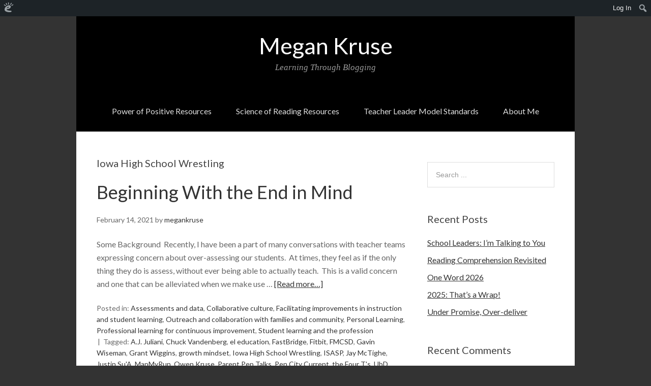

--- FILE ---
content_type: text/html; charset=UTF-8
request_url: https://megankruse.edublogs.org/tag/iowa-high-school-wrestling/
body_size: 16323
content:
<!DOCTYPE html>
<html lang="en-US">
<head>
<meta charset="UTF-8">
<link rel="profile" href="http://gmpg.org/xfn/11">
<title>Iowa High School Wrestling &#8211; Megan Kruse</title>
<meta name='robots' content='max-image-preview:large' />
<meta name="viewport" content="width=device-width" />
<meta name="generator" content="Edublogs 6.9 - https://edublogs.org" />
<link rel='dns-prefetch' href='//megankruse.edublogs.org' />
<link rel='dns-prefetch' href='//fonts.googleapis.com' />
<link rel="alternate" type="application/rss+xml" title="Megan Kruse &raquo; Feed" href="https://megankruse.edublogs.org/feed/" />
<link rel="alternate" type="application/rss+xml" title="Megan Kruse &raquo; Comments Feed" href="https://megankruse.edublogs.org/comments/feed/" />
<link rel="alternate" type="application/rss+xml" title="Megan Kruse &raquo; Iowa High School Wrestling Tag Feed" href="https://megankruse.edublogs.org/tag/iowa-high-school-wrestling/feed/" />
<link rel="pingback" href="https://megankruse.edublogs.org/xmlrpc.php" />
<style id='wp-img-auto-sizes-contain-inline-css' type='text/css'>
img:is([sizes=auto i],[sizes^="auto," i]){contain-intrinsic-size:3000px 1500px}
/*# sourceURL=wp-img-auto-sizes-contain-inline-css */
</style>
<link rel='stylesheet' id='dashicons-css' href='https://megankruse.edublogs.org/wp-includes/css/dashicons.min.css?ver=6.9' type='text/css' media='all' />
<link rel='stylesheet' id='admin-bar-css' href='https://megankruse.edublogs.org/wp-includes/css/admin-bar.min.css?ver=6.9' type='text/css' media='all' />
<style id='admin-bar-inline-css' type='text/css'>

		@media screen { html { margin-top: 32px !important; } }
		@media screen and ( max-width: 782px ) { html { margin-top: 46px !important; } }
	
@media print { #wpadminbar { display:none; } }
/*# sourceURL=admin-bar-inline-css */
</style>
<style id='wp-emoji-styles-inline-css' type='text/css'>

	img.wp-smiley, img.emoji {
		display: inline !important;
		border: none !important;
		box-shadow: none !important;
		height: 1em !important;
		width: 1em !important;
		margin: 0 0.07em !important;
		vertical-align: -0.1em !important;
		background: none !important;
		padding: 0 !important;
	}
/*# sourceURL=wp-emoji-styles-inline-css */
</style>
<style id='wp-block-library-inline-css' type='text/css'>
:root{--wp-block-synced-color:#7a00df;--wp-block-synced-color--rgb:122,0,223;--wp-bound-block-color:var(--wp-block-synced-color);--wp-editor-canvas-background:#ddd;--wp-admin-theme-color:#007cba;--wp-admin-theme-color--rgb:0,124,186;--wp-admin-theme-color-darker-10:#006ba1;--wp-admin-theme-color-darker-10--rgb:0,107,160.5;--wp-admin-theme-color-darker-20:#005a87;--wp-admin-theme-color-darker-20--rgb:0,90,135;--wp-admin-border-width-focus:2px}@media (min-resolution:192dpi){:root{--wp-admin-border-width-focus:1.5px}}.wp-element-button{cursor:pointer}:root .has-very-light-gray-background-color{background-color:#eee}:root .has-very-dark-gray-background-color{background-color:#313131}:root .has-very-light-gray-color{color:#eee}:root .has-very-dark-gray-color{color:#313131}:root .has-vivid-green-cyan-to-vivid-cyan-blue-gradient-background{background:linear-gradient(135deg,#00d084,#0693e3)}:root .has-purple-crush-gradient-background{background:linear-gradient(135deg,#34e2e4,#4721fb 50%,#ab1dfe)}:root .has-hazy-dawn-gradient-background{background:linear-gradient(135deg,#faaca8,#dad0ec)}:root .has-subdued-olive-gradient-background{background:linear-gradient(135deg,#fafae1,#67a671)}:root .has-atomic-cream-gradient-background{background:linear-gradient(135deg,#fdd79a,#004a59)}:root .has-nightshade-gradient-background{background:linear-gradient(135deg,#330968,#31cdcf)}:root .has-midnight-gradient-background{background:linear-gradient(135deg,#020381,#2874fc)}:root{--wp--preset--font-size--normal:16px;--wp--preset--font-size--huge:42px}.has-regular-font-size{font-size:1em}.has-larger-font-size{font-size:2.625em}.has-normal-font-size{font-size:var(--wp--preset--font-size--normal)}.has-huge-font-size{font-size:var(--wp--preset--font-size--huge)}.has-text-align-center{text-align:center}.has-text-align-left{text-align:left}.has-text-align-right{text-align:right}.has-fit-text{white-space:nowrap!important}#end-resizable-editor-section{display:none}.aligncenter{clear:both}.items-justified-left{justify-content:flex-start}.items-justified-center{justify-content:center}.items-justified-right{justify-content:flex-end}.items-justified-space-between{justify-content:space-between}.screen-reader-text{border:0;clip-path:inset(50%);height:1px;margin:-1px;overflow:hidden;padding:0;position:absolute;width:1px;word-wrap:normal!important}.screen-reader-text:focus{background-color:#ddd;clip-path:none;color:#444;display:block;font-size:1em;height:auto;left:5px;line-height:normal;padding:15px 23px 14px;text-decoration:none;top:5px;width:auto;z-index:100000}html :where(.has-border-color){border-style:solid}html :where([style*=border-top-color]){border-top-style:solid}html :where([style*=border-right-color]){border-right-style:solid}html :where([style*=border-bottom-color]){border-bottom-style:solid}html :where([style*=border-left-color]){border-left-style:solid}html :where([style*=border-width]){border-style:solid}html :where([style*=border-top-width]){border-top-style:solid}html :where([style*=border-right-width]){border-right-style:solid}html :where([style*=border-bottom-width]){border-bottom-style:solid}html :where([style*=border-left-width]){border-left-style:solid}html :where(img[class*=wp-image-]){height:auto;max-width:100%}:where(figure){margin:0 0 1em}html :where(.is-position-sticky){--wp-admin--admin-bar--position-offset:var(--wp-admin--admin-bar--height,0px)}@media screen and (max-width:600px){html :where(.is-position-sticky){--wp-admin--admin-bar--position-offset:0px}}

/*# sourceURL=wp-block-library-inline-css */
</style><style id='global-styles-inline-css' type='text/css'>
:root{--wp--preset--aspect-ratio--square: 1;--wp--preset--aspect-ratio--4-3: 4/3;--wp--preset--aspect-ratio--3-4: 3/4;--wp--preset--aspect-ratio--3-2: 3/2;--wp--preset--aspect-ratio--2-3: 2/3;--wp--preset--aspect-ratio--16-9: 16/9;--wp--preset--aspect-ratio--9-16: 9/16;--wp--preset--color--black: #000000;--wp--preset--color--cyan-bluish-gray: #abb8c3;--wp--preset--color--white: #ffffff;--wp--preset--color--pale-pink: #f78da7;--wp--preset--color--vivid-red: #cf2e2e;--wp--preset--color--luminous-vivid-orange: #ff6900;--wp--preset--color--luminous-vivid-amber: #fcb900;--wp--preset--color--light-green-cyan: #7bdcb5;--wp--preset--color--vivid-green-cyan: #00d084;--wp--preset--color--pale-cyan-blue: #8ed1fc;--wp--preset--color--vivid-cyan-blue: #0693e3;--wp--preset--color--vivid-purple: #9b51e0;--wp--preset--gradient--vivid-cyan-blue-to-vivid-purple: linear-gradient(135deg,rgb(6,147,227) 0%,rgb(155,81,224) 100%);--wp--preset--gradient--light-green-cyan-to-vivid-green-cyan: linear-gradient(135deg,rgb(122,220,180) 0%,rgb(0,208,130) 100%);--wp--preset--gradient--luminous-vivid-amber-to-luminous-vivid-orange: linear-gradient(135deg,rgb(252,185,0) 0%,rgb(255,105,0) 100%);--wp--preset--gradient--luminous-vivid-orange-to-vivid-red: linear-gradient(135deg,rgb(255,105,0) 0%,rgb(207,46,46) 100%);--wp--preset--gradient--very-light-gray-to-cyan-bluish-gray: linear-gradient(135deg,rgb(238,238,238) 0%,rgb(169,184,195) 100%);--wp--preset--gradient--cool-to-warm-spectrum: linear-gradient(135deg,rgb(74,234,220) 0%,rgb(151,120,209) 20%,rgb(207,42,186) 40%,rgb(238,44,130) 60%,rgb(251,105,98) 80%,rgb(254,248,76) 100%);--wp--preset--gradient--blush-light-purple: linear-gradient(135deg,rgb(255,206,236) 0%,rgb(152,150,240) 100%);--wp--preset--gradient--blush-bordeaux: linear-gradient(135deg,rgb(254,205,165) 0%,rgb(254,45,45) 50%,rgb(107,0,62) 100%);--wp--preset--gradient--luminous-dusk: linear-gradient(135deg,rgb(255,203,112) 0%,rgb(199,81,192) 50%,rgb(65,88,208) 100%);--wp--preset--gradient--pale-ocean: linear-gradient(135deg,rgb(255,245,203) 0%,rgb(182,227,212) 50%,rgb(51,167,181) 100%);--wp--preset--gradient--electric-grass: linear-gradient(135deg,rgb(202,248,128) 0%,rgb(113,206,126) 100%);--wp--preset--gradient--midnight: linear-gradient(135deg,rgb(2,3,129) 0%,rgb(40,116,252) 100%);--wp--preset--font-size--small: 13px;--wp--preset--font-size--medium: 20px;--wp--preset--font-size--large: 36px;--wp--preset--font-size--x-large: 42px;--wp--preset--spacing--20: 0.44rem;--wp--preset--spacing--30: 0.67rem;--wp--preset--spacing--40: 1rem;--wp--preset--spacing--50: 1.5rem;--wp--preset--spacing--60: 2.25rem;--wp--preset--spacing--70: 3.38rem;--wp--preset--spacing--80: 5.06rem;--wp--preset--shadow--natural: 6px 6px 9px rgba(0, 0, 0, 0.2);--wp--preset--shadow--deep: 12px 12px 50px rgba(0, 0, 0, 0.4);--wp--preset--shadow--sharp: 6px 6px 0px rgba(0, 0, 0, 0.2);--wp--preset--shadow--outlined: 6px 6px 0px -3px rgb(255, 255, 255), 6px 6px rgb(0, 0, 0);--wp--preset--shadow--crisp: 6px 6px 0px rgb(0, 0, 0);}:where(.is-layout-flex){gap: 0.5em;}:where(.is-layout-grid){gap: 0.5em;}body .is-layout-flex{display: flex;}.is-layout-flex{flex-wrap: wrap;align-items: center;}.is-layout-flex > :is(*, div){margin: 0;}body .is-layout-grid{display: grid;}.is-layout-grid > :is(*, div){margin: 0;}:where(.wp-block-columns.is-layout-flex){gap: 2em;}:where(.wp-block-columns.is-layout-grid){gap: 2em;}:where(.wp-block-post-template.is-layout-flex){gap: 1.25em;}:where(.wp-block-post-template.is-layout-grid){gap: 1.25em;}.has-black-color{color: var(--wp--preset--color--black) !important;}.has-cyan-bluish-gray-color{color: var(--wp--preset--color--cyan-bluish-gray) !important;}.has-white-color{color: var(--wp--preset--color--white) !important;}.has-pale-pink-color{color: var(--wp--preset--color--pale-pink) !important;}.has-vivid-red-color{color: var(--wp--preset--color--vivid-red) !important;}.has-luminous-vivid-orange-color{color: var(--wp--preset--color--luminous-vivid-orange) !important;}.has-luminous-vivid-amber-color{color: var(--wp--preset--color--luminous-vivid-amber) !important;}.has-light-green-cyan-color{color: var(--wp--preset--color--light-green-cyan) !important;}.has-vivid-green-cyan-color{color: var(--wp--preset--color--vivid-green-cyan) !important;}.has-pale-cyan-blue-color{color: var(--wp--preset--color--pale-cyan-blue) !important;}.has-vivid-cyan-blue-color{color: var(--wp--preset--color--vivid-cyan-blue) !important;}.has-vivid-purple-color{color: var(--wp--preset--color--vivid-purple) !important;}.has-black-background-color{background-color: var(--wp--preset--color--black) !important;}.has-cyan-bluish-gray-background-color{background-color: var(--wp--preset--color--cyan-bluish-gray) !important;}.has-white-background-color{background-color: var(--wp--preset--color--white) !important;}.has-pale-pink-background-color{background-color: var(--wp--preset--color--pale-pink) !important;}.has-vivid-red-background-color{background-color: var(--wp--preset--color--vivid-red) !important;}.has-luminous-vivid-orange-background-color{background-color: var(--wp--preset--color--luminous-vivid-orange) !important;}.has-luminous-vivid-amber-background-color{background-color: var(--wp--preset--color--luminous-vivid-amber) !important;}.has-light-green-cyan-background-color{background-color: var(--wp--preset--color--light-green-cyan) !important;}.has-vivid-green-cyan-background-color{background-color: var(--wp--preset--color--vivid-green-cyan) !important;}.has-pale-cyan-blue-background-color{background-color: var(--wp--preset--color--pale-cyan-blue) !important;}.has-vivid-cyan-blue-background-color{background-color: var(--wp--preset--color--vivid-cyan-blue) !important;}.has-vivid-purple-background-color{background-color: var(--wp--preset--color--vivid-purple) !important;}.has-black-border-color{border-color: var(--wp--preset--color--black) !important;}.has-cyan-bluish-gray-border-color{border-color: var(--wp--preset--color--cyan-bluish-gray) !important;}.has-white-border-color{border-color: var(--wp--preset--color--white) !important;}.has-pale-pink-border-color{border-color: var(--wp--preset--color--pale-pink) !important;}.has-vivid-red-border-color{border-color: var(--wp--preset--color--vivid-red) !important;}.has-luminous-vivid-orange-border-color{border-color: var(--wp--preset--color--luminous-vivid-orange) !important;}.has-luminous-vivid-amber-border-color{border-color: var(--wp--preset--color--luminous-vivid-amber) !important;}.has-light-green-cyan-border-color{border-color: var(--wp--preset--color--light-green-cyan) !important;}.has-vivid-green-cyan-border-color{border-color: var(--wp--preset--color--vivid-green-cyan) !important;}.has-pale-cyan-blue-border-color{border-color: var(--wp--preset--color--pale-cyan-blue) !important;}.has-vivid-cyan-blue-border-color{border-color: var(--wp--preset--color--vivid-cyan-blue) !important;}.has-vivid-purple-border-color{border-color: var(--wp--preset--color--vivid-purple) !important;}.has-vivid-cyan-blue-to-vivid-purple-gradient-background{background: var(--wp--preset--gradient--vivid-cyan-blue-to-vivid-purple) !important;}.has-light-green-cyan-to-vivid-green-cyan-gradient-background{background: var(--wp--preset--gradient--light-green-cyan-to-vivid-green-cyan) !important;}.has-luminous-vivid-amber-to-luminous-vivid-orange-gradient-background{background: var(--wp--preset--gradient--luminous-vivid-amber-to-luminous-vivid-orange) !important;}.has-luminous-vivid-orange-to-vivid-red-gradient-background{background: var(--wp--preset--gradient--luminous-vivid-orange-to-vivid-red) !important;}.has-very-light-gray-to-cyan-bluish-gray-gradient-background{background: var(--wp--preset--gradient--very-light-gray-to-cyan-bluish-gray) !important;}.has-cool-to-warm-spectrum-gradient-background{background: var(--wp--preset--gradient--cool-to-warm-spectrum) !important;}.has-blush-light-purple-gradient-background{background: var(--wp--preset--gradient--blush-light-purple) !important;}.has-blush-bordeaux-gradient-background{background: var(--wp--preset--gradient--blush-bordeaux) !important;}.has-luminous-dusk-gradient-background{background: var(--wp--preset--gradient--luminous-dusk) !important;}.has-pale-ocean-gradient-background{background: var(--wp--preset--gradient--pale-ocean) !important;}.has-electric-grass-gradient-background{background: var(--wp--preset--gradient--electric-grass) !important;}.has-midnight-gradient-background{background: var(--wp--preset--gradient--midnight) !important;}.has-small-font-size{font-size: var(--wp--preset--font-size--small) !important;}.has-medium-font-size{font-size: var(--wp--preset--font-size--medium) !important;}.has-large-font-size{font-size: var(--wp--preset--font-size--large) !important;}.has-x-large-font-size{font-size: var(--wp--preset--font-size--x-large) !important;}
/*# sourceURL=global-styles-inline-css */
</style>

<style id='classic-theme-styles-inline-css' type='text/css'>
/*! This file is auto-generated */
.wp-block-button__link{color:#fff;background-color:#32373c;border-radius:9999px;box-shadow:none;text-decoration:none;padding:calc(.667em + 2px) calc(1.333em + 2px);font-size:1.125em}.wp-block-file__button{background:#32373c;color:#fff;text-decoration:none}
/*# sourceURL=/wp-includes/css/classic-themes.min.css */
</style>
<link rel='stylesheet' id='wmd-eduicons-css' href='https://megankruse.edublogs.org/wp-content/plugins/edublogs-icons/edublogs-icons/style.css?ver=5' type='text/css' media='all' />
<link rel='stylesheet' id='google-fonts-css' href='//fonts.googleapis.com/css?family=Lato:400,700' type='text/css' media='all' />
<link rel='stylesheet' id='omega-style-css' href='https://megankruse.edublogs.org/wp-content/themes/alpha/style.css?ver=6.9' type='text/css' media='all' />
<script type="text/javascript" src="https://megankruse.edublogs.org/wp-includes/js/jquery/jquery.min.js?ver=3.7.1" id="jquery-core-js"></script>
<script type="text/javascript" src="https://megankruse.edublogs.org/wp-includes/js/jquery/jquery-migrate.min.js?ver=3.4.1" id="jquery-migrate-js"></script>
<script type="text/javascript" src="https://megankruse.edublogs.org/wp-content/themes/alpha/js/init.js?ver=6.9" id="alpha-init-js"></script>
<link rel="https://api.w.org/" href="https://megankruse.edublogs.org/wp-json/" /><link rel="alternate" title="JSON" type="application/json" href="https://megankruse.edublogs.org/wp-json/wp/v2/tags/2489" /><link rel="EditURI" type="application/rsd+xml" title="RSD" href="https://megankruse.edublogs.org/xmlrpc.php?rsd" />
<style>#wp-admin-bar-abm-login,#wp-admin-bar-ewp34_login,#wp-admin-bar-wdcab_root{display:block!important}@media screen and (max-width:782px){#wp-admin-bar-wdcab_root{padding-right:10px!important}#wp-admin-bar-wdcab_root img{margin-top:10px}#wpadminbar{position:absolute}#wp-admin-bar-ewp34_login{padding:0 8px}}body .wp-video-shortcode video,body video.wp-video-shortcode{margin:0;padding:0;background:0 0;border:none;box-shadow:none;min-width:0;height:auto;min-height:0}#wpadminbar #wp-admin-bar-top-secondary li#wp-admin-bar-pro-site a{padding-top:3px!important;height:29px!important;border-right:1px solid #333!important}#wpadminbar #wp-admin-bar-top-secondary li#wp-admin-bar-pro-site a span{color:#fff;background-image:none!important;vertical-align:top;padding:0 10px 1px!important;text-decoration:none;line-height:23px!important;height:25px!important;margin:0;cursor:pointer;border-width:1px;border-style:solid;-webkit-border-radius:3px;-webkit-appearance:none;border-radius:3px;white-space:nowrap;-webkit-box-sizing:border-box;-moz-box-sizing:border-box;box-sizing:border-box;background:#F0991B;-webkit-box-shadow:inset 0 1px 0 rgba(230,180,120,.5),0 1px 0 rgba(0,0,0,.15);box-shadow:inset 0 1px 0 rgba(230,180,120,.5),0 1px 0 rgba(0,0,0,.15);border-color:#af6701!important}#wpadminbar #wp-admin-bar-top-secondary li#wp-admin-bar-pro-site a span:before{content:"\f132";position:relative;float:left;font:400 20px/1 dashicons;speak:none;padding:4px 0;-webkit-font-smoothing:antialiased;-moz-osx-font-smoothing:grayscale;background-image:none!important;margin-right:6px}#wpadminbar #wp-admin-bar-top-secondary li#wp-admin-bar-pro-site a:hover span{background:#e28914;-webkit-box-shadow:inset 0 1px 0 rgba(230,180,120,.5),0 1px 0 rgba(0,0,0,.15);box-shadow:inset 0 1px 0 rgba(200,150,100,.5),0 1px 0 rgba(0,0,0,.15)}#bbpress-forums li:before{content:""}.screen-reader-text:not(button){clip:rect(1px,1px,1px,1px);position:absolute!important;height:1px;width:1px;overflow:hidden}</style>	<style>
		@media screen and (max-width: 782px) {
			#wpadminbar li#wp-admin-bar-log-in,
			#wpadminbar li#wp-admin-bar-register {
				display: block;
			}

			#wpadminbar li#wp-admin-bar-log-in a,
			#wpadminbar li#wp-admin-bar-register a {
				padding: 0 8px;
			}
		}
	</style>

        <script type="text/javascript">
            var jQueryMigrateHelperHasSentDowngrade = false;

			window.onerror = function( msg, url, line, col, error ) {
				// Break out early, do not processing if a downgrade reqeust was already sent.
				if ( jQueryMigrateHelperHasSentDowngrade ) {
					return true;
                }

				var xhr = new XMLHttpRequest();
				var nonce = '479053a16b';
				var jQueryFunctions = [
					'andSelf',
					'browser',
					'live',
					'boxModel',
					'support.boxModel',
					'size',
					'swap',
					'clean',
					'sub',
                ];
				var match_pattern = /\)\.(.+?) is not a function/;
                var erroredFunction = msg.match( match_pattern );

                // If there was no matching functions, do not try to downgrade.
                if ( null === erroredFunction || typeof erroredFunction !== 'object' || typeof erroredFunction[1] === "undefined" || -1 === jQueryFunctions.indexOf( erroredFunction[1] ) ) {
                    return true;
                }

                // Set that we've now attempted a downgrade request.
                jQueryMigrateHelperHasSentDowngrade = true;

				xhr.open( 'POST', 'https://megankruse.edublogs.org/wp-admin/admin-ajax.php' );
				xhr.setRequestHeader( 'Content-Type', 'application/x-www-form-urlencoded' );
				xhr.onload = function () {
					var response,
                        reload = false;

					if ( 200 === xhr.status ) {
                        try {
                        	response = JSON.parse( xhr.response );

                        	reload = response.data.reload;
                        } catch ( e ) {
                        	reload = false;
                        }
                    }

					// Automatically reload the page if a deprecation caused an automatic downgrade, ensure visitors get the best possible experience.
					if ( reload ) {
						location.reload();
                    }
				};

				xhr.send( encodeURI( 'action=jquery-migrate-downgrade-version&_wpnonce=' + nonce ) );

				// Suppress error alerts in older browsers
				return true;
			}
        </script>

			<style type="text/css">
		.page-template-full-width #sidebar {
			display: none;
		}
		.page-template-full-width #content {
			float: none;
			width: 100%;
			padding-right: 0px;
		}
	</style>
	<!--[if lt IE 9]>
	<script src="https://megankruse.edublogs.org/wp-content/themes/omega/js/html5.js" type="text/javascript"></script>
	<![endif]-->

<style type="text/css" id="custom-css"></style>
					<!-- Google Analytics tracking code output by Beehive Analytics Pro -->
						<script async src="https://www.googletagmanager.com/gtag/js?id=G-QEBTL0JT0H&l=beehiveDataLayer"></script>
		<script>
						window.beehiveDataLayer = window.beehiveDataLayer || [];
			function gaplusu() {beehiveDataLayer.push(arguments);}
			gaplusu('js', new Date())
						gaplusu('config', 'G-QEBTL0JT0H', {
				'anonymize_ip': true,
				'allow_google_signals': false,
			})
						gaplusu('config', 'G-NYV97JVN4H', {
				'anonymize_ip': true,
				'allow_google_signals': false,
			})
					</script>
		<style type="text/css">.recentcomments a{display:inline !important;padding:0 !important;margin:0 !important;}</style><style type="text/css">
/* <![CDATA[ */
img.latex { vertical-align: middle; border: none; }
/* ]]> */
</style>
<link rel='stylesheet' id='subscribe-by-email-widget-css-css' href='https://megankruse.edublogs.org/wp-content/plugins/subscribe-by-email/subscribe-by-email/assets/css/widget.css?ver=3' type='text/css' media='all' />
</head>
<body class="wordpress ltr child-theme multisite blog-7697370 y2026 m01 d20 h06 tuesday logged-out admin-bar custom-background plural archive taxonomy taxonomy-post_tag taxonomy-post_tag-iowa-high-school-wrestling" dir="ltr" itemscope="itemscope" itemtype="http://schema.org/WebPage">
<div class="site-container">
	<header id="header" class="site-header" role="banner" itemscope="itemscope" itemtype="http://schema.org/WPHeader"><div class="wrap"><div class="title-area"><h2 class="site-title" itemprop="headline"><a href="https://megankruse.edublogs.org" title="Megan Kruse" rel="home">Megan Kruse</a></h2><h3 class="site-description"><span>Learning Through Blogging</span></h3></div></div></header><!-- .site-header --><nav id="navigation" class="nav-primary" role="navigation" itemscope="itemscope" itemtype="http://schema.org/SiteNavigationElement">	
	<div class="wrap"><a href="#" id="menu-icon" class="menu-icon"><span></span></a><ul class="menu omega-nav-menu menu-primary"><li class="page_item page-item-698 page_item_has_children"><a href="https://megankruse.edublogs.org/power-of-positive-resources/">Power of Positive Resources</a><ul class='children'><li class="page_item page-item-700"><a href="https://megankruse.edublogs.org/power-of-positive-resources/pop-articles-blogs/">POP Articles/Blogs</a></li><li class="page_item page-item-704"><a href="https://megankruse.edublogs.org/power-of-positive-resources/pop-books/">POP Books</a></li><li class="page_item page-item-702"><a href="https://megankruse.edublogs.org/power-of-positive-resources/pop-media-podcasts-videos-social-media/">POP Media:  Podcasts/Videos/Social Media</a></li></ul></li><li class="page_item page-item-628 page_item_has_children"><a href="https://megankruse.edublogs.org/science-of-reading-resources/">Science of Reading Resources</a><ul class='children'><li class="page_item page-item-645"><a href="https://megankruse.edublogs.org/science-of-reading-resources/articles-blogs/">SOR Articles/Blogs</a></li><li class="page_item page-item-684"><a href="https://megankruse.edublogs.org/science-of-reading-resources/sor-books/">SOR Books</a></li><li class="page_item page-item-682"><a href="https://megankruse.edublogs.org/science-of-reading-resources/media-podcasts-videos-social-media/">SOR Media:  Podcasts/Videos/Social Media</a></li></ul></li><li class="page_item page-item-23 page_item_has_children"><a href="https://megankruse.edublogs.org/teacher-leader-model-standards/">Teacher Leader Model Standards</a><ul class='children'><li class="page_item page-item-28"><a href="https://megankruse.edublogs.org/teacher-leader-model-standards/collaborative-culture/">Collaborative Culture</a></li><li class="page_item page-item-31"><a href="https://megankruse.edublogs.org/teacher-leader-model-standards/research/">Research</a></li><li class="page_item page-item-35"><a href="https://megankruse.edublogs.org/teacher-leader-model-standards/professional-learning-for-continuous-improvement/">Professional Learning for Continuous Improvement</a></li><li class="page_item page-item-38"><a href="https://megankruse.edublogs.org/teacher-leader-model-standards/facilitating-improvement-in-instruction-and-student-learning/">Facilitating Improvement in Instruction and Student Learning</a></li><li class="page_item page-item-41"><a href="https://megankruse.edublogs.org/teacher-leader-model-standards/assessments-and-data/">Assessments and Data</a></li><li class="page_item page-item-45"><a href="https://megankruse.edublogs.org/teacher-leader-model-standards/outreach-and-collaboration/">Outreach and Collaboration</a></li><li class="page_item page-item-49"><a href="https://megankruse.edublogs.org/teacher-leader-model-standards/student-learning/">Student Learning and the Profession</a></li></ul></li><li class="page_item page-item-20"><a href="https://megankruse.edublogs.org/about-me/">About Me</a></li></ul></div></nav><!-- .nav-primary -->	<div class="site-inner">
		<div class="wrap">	<main  class="content" id="content" role="main" itemprop="mainEntityOfPage" itemscope="itemscope" itemtype="http://schema.org/Blog">
		
		<header class="page-header">
			<h1 class="archive-title">
				Iowa High School Wrestling			</h1>
					</header><!-- .page-header -->

			<article id="post-211" class="entry post publish author-megankruse post-211 format-standard category-assessments-and-data category-collaborative-culture category-facilitating-improvements-in-instruction-and-student-learning category-outreach-and-collaboration-with-families-and-community category-personal-learning category-professional-learning-for-continuous-improvement category-student-learning-and-the-profession post_tag-a-j-juliani post_tag-chuck-vandenberg post_tag-el-education post_tag-fastbridge post_tag-fitbit post_tag-fmcsd post_tag-gavin-wiseman post_tag-grant-wiggins post_tag-growth-mindset post_tag-iowa-high-school-wrestling post_tag-isasp post_tag-jay-mctighe post_tag-justin-sua post_tag-mapmyrun post_tag-owen-kruse post_tag-parent-pep-talks post_tag-pen-city-current post_tag-the-four-ts post_tag-ubd post_tag-understanding-by-design post_tag-your-curriculum-companion" itemscope="itemscope" itemtype="http://schema.org/BlogPosting" itemprop="blogPost"><div class="entry-wrap">
			<header class="entry-header">	<h2 class="entry-title" itemprop="headline"><a href="https://megankruse.edublogs.org/2021/02/14/beginning-with-the-end-in-mind/" rel="bookmark">Beginning With the End in Mind</a></h2>
<div class="entry-meta">
	<time class="entry-time" datetime="2021-02-14T18:28:55-06:00" itemprop="datePublished" title="Sunday, February 14, 2021, 6:28 pm">February 14, 2021</time>
	<span class="entry-author" itemprop="author" itemscope="itemscope" itemtype="http://schema.org/Person">by <a href="https://megankruse.edublogs.org/author/megankruse/" title="Posts by megankruse" rel="author" class="url fn n" itemprop="url"><span itemprop="name">megankruse</span></a></span>	
		</div><!-- .entry-meta --></header><!-- .entry-header -->		
	<div class="entry-summary" itemprop="description">
<p>Some Background  Recently, I have been a part of many conversations with teacher teams expressing concern about over-assessing our students.  At times, they feel as if the only thing they do is assess, without ever being able to actually teach.  This is a valid concern and one that can be alleviated when we make use &#8230; <span class="more"><a class="more-link" href="https://megankruse.edublogs.org/2021/02/14/beginning-with-the-end-in-mind/">[Read more&#8230;]</a></span></p>
	
	</div>
<footer class="entry-footer"><div class="entry-meta">
	<span class="entry-terms category" itemprop="articleSection">Posted in: <a href="https://megankruse.edublogs.org/category/teacher-leader-model-standards/assessments-and-data/" rel="tag">Assessments and data</a>, <a href="https://megankruse.edublogs.org/category/teacher-leader-model-standards/collaborative-culture/" rel="tag">Collaborative culture</a>, <a href="https://megankruse.edublogs.org/category/teacher-leader-model-standards/facilitating-improvements-in-instruction-and-student-learning/" rel="tag">Facilitating improvements in instruction and student learning</a>, <a href="https://megankruse.edublogs.org/category/teacher-leader-model-standards/outreach-and-collaboration-with-families-and-community/" rel="tag">Outreach and collaboration with families and community</a>, <a href="https://megankruse.edublogs.org/category/personal-learning/" rel="tag">Personal Learning</a>, <a href="https://megankruse.edublogs.org/category/teacher-leader-model-standards/professional-learning-for-continuous-improvement/" rel="tag">Professional learning for continuous improvement</a>, <a href="https://megankruse.edublogs.org/category/teacher-leader-model-standards/student-learning-and-the-profession/" rel="tag">Student learning and the profession</a></span>	<span class="entry-terms post_tag" itemprop="keywords">Tagged: <a href="https://megankruse.edublogs.org/tag/a-j-juliani/" rel="tag">A.J. Juliani</a>, <a href="https://megankruse.edublogs.org/tag/chuck-vandenberg/" rel="tag">Chuck Vandenberg</a>, <a href="https://megankruse.edublogs.org/tag/el-education/" rel="tag">el education</a>, <a href="https://megankruse.edublogs.org/tag/fastbridge/" rel="tag">FastBridge</a>, <a href="https://megankruse.edublogs.org/tag/fitbit/" rel="tag">Fitbit</a>, <a href="https://megankruse.edublogs.org/tag/fmcsd/" rel="tag">FMCSD</a>, <a href="https://megankruse.edublogs.org/tag/gavin-wiseman/" rel="tag">Gavin Wiseman</a>, <a href="https://megankruse.edublogs.org/tag/grant-wiggins/" rel="tag">Grant Wiggins</a>, <a href="https://megankruse.edublogs.org/tag/growth-mindset/" rel="tag">growth mindset</a>, <a href="https://megankruse.edublogs.org/tag/iowa-high-school-wrestling/" rel="tag">Iowa High School Wrestling</a>, <a href="https://megankruse.edublogs.org/tag/isasp/" rel="tag">ISASP</a>, <a href="https://megankruse.edublogs.org/tag/jay-mctighe/" rel="tag">Jay McTighe</a>, <a href="https://megankruse.edublogs.org/tag/justin-sua/" rel="tag">Justin Su'A</a>, <a href="https://megankruse.edublogs.org/tag/mapmyrun/" rel="tag">MapMyRun</a>, <a href="https://megankruse.edublogs.org/tag/owen-kruse/" rel="tag">Owen Kruse</a>, <a href="https://megankruse.edublogs.org/tag/parent-pep-talks/" rel="tag">Parent Pep Talks</a>, <a href="https://megankruse.edublogs.org/tag/pen-city-current/" rel="tag">Pen City Current</a>, <a href="https://megankruse.edublogs.org/tag/the-four-ts/" rel="tag">the Four T's</a>, <a href="https://megankruse.edublogs.org/tag/ubd/" rel="tag">UbD</a>, <a href="https://megankruse.edublogs.org/tag/understanding-by-design/" rel="tag">Understanding by Design</a>, <a href="https://megankruse.edublogs.org/tag/your-curriculum-companion/" rel="tag">Your Curriculum Companion</a></span>		
</div></footer>		</div></article>				
		
	</main><!-- .content -->
			
	<aside id="sidebar" class="sidebar sidebar-primary widget-area" role="complementary" itemscope itemtype="http://schema.org/WPSideBar">	
				<section id="search-2" class="widget widget-1 even widget-first widget_search"><div class="widget-wrap"><form role="search" method="get" class="search-form" action="https://megankruse.edublogs.org/">	
	<input type="search" class="search-field" placeholder="Search ..." value="" name="s" title="Search for:">	<input type="submit" class="search-submit" value="Search">
</form></div></section>
		<section id="recent-posts-2" class="widget widget-2 odd widget_recent_entries"><div class="widget-wrap">
		<h4 class="widget-title">Recent Posts</h4>
		<ul>
											<li>
					<a href="https://megankruse.edublogs.org/2026/01/18/school-leaders-im-talking-to-you/">School Leaders:  I&#8217;m Talking to You</a>
									</li>
											<li>
					<a href="https://megankruse.edublogs.org/2026/01/11/reading-comprehension-revisited/">Reading Comprehension Revisited</a>
									</li>
											<li>
					<a href="https://megankruse.edublogs.org/2026/01/04/one-word-2026/">One Word 2026</a>
									</li>
											<li>
					<a href="https://megankruse.edublogs.org/2025/12/14/2025-thats-a-wrap/">2025:  That&#8217;s a Wrap!</a>
									</li>
											<li>
					<a href="https://megankruse.edublogs.org/2025/12/07/under-promise-over-deliver/">Under Promise, Over-deliver</a>
									</li>
					</ul>

		</div></section><section id="recent-comments-2" class="widget widget-3 even widget_recent_comments"><div class="widget-wrap"><h4 class="widget-title">Recent Comments</h4><ul id="recentcomments"><li class="recentcomments"><span class="comment-author-link">Katie</span> on <a href="https://megankruse.edublogs.org/2026/01/04/one-word-2026/#comment-105">One Word 2026</a></li><li class="recentcomments"><span class="comment-author-link">Kara Veach</span> on <a href="https://megankruse.edublogs.org/2026/01/11/reading-comprehension-revisited/#comment-104">Reading Comprehension Revisited</a></li><li class="recentcomments"><span class="comment-author-link">Katie</span> on <a href="https://megankruse.edublogs.org/2025/11/23/habits-are-healing/#comment-103">Habits are Healing</a></li><li class="recentcomments"><span class="comment-author-link">Katie</span> on <a href="https://megankruse.edublogs.org/2025/11/16/implementation-science/#comment-102">Implementation Science</a></li><li class="recentcomments"><span class="comment-author-link">Katie</span> on <a href="https://megankruse.edublogs.org/2025/11/09/multisyllabic-word-instruction/#comment-101">Multisyllabic Word Instruction</a></li></ul></div></section><section id="custom_html-5" class="widget_text widget widget-4 odd widget_custom_html"><div class="widget_text widget-wrap"><h4 class="widget-title">Goodreads</h4><div class="textwidget custom-html-widget">  <!-- Show static HTML/CSS as a placeholder in case js is not enabled - javascript include will override this if things work -->
      <style type="text/css" media="screen">
  .gr_custom_container_1620819668 {
    /* customize your Goodreads widget container here*/
    border: 1px solid gray;
    border-radius:10px;
    padding: 10px 5px 10px 5px;
    background-color: #FFFFFF;
    color: #000000;
    width: 300px
  }
  .gr_custom_header_1620819668 {
    /* customize your Goodreads header here*/
    border-bottom: 1px solid gray;
    width: 100%;
    margin-bottom: 5px;
    text-align: center;
    font-size: 120%
  }
  .gr_custom_each_container_1620819668 {
    /* customize each individual book container here */
    width: 100%;
    clear: both;
    margin-bottom: 10px;
    overflow: auto;
    padding-bottom: 4px;
    border-bottom: 1px solid #aaa;
  }
  .gr_custom_book_container_1620819668 {
    /* customize your book covers here */
    overflow: hidden;
    height: 60px;
      float: left;
      margin-right: 4px;
      width: 39px;
  }
  .gr_custom_author_1620819668 {
    /* customize your author names here */
    font-size: 10px;
  }
  .gr_custom_tags_1620819668 {
    /* customize your tags here */
    font-size: 10px;
    color: gray;
  }
  .gr_custom_rating_1620819668 {
    /* customize your rating stars here */
    float: right;
  }
</style>

      <div id="gr_custom_widget_1620819668">
          <div class="gr_custom_container_1620819668">
    <h2 class="gr_custom_header_1620819668">
    <a style="text-decoration: none;" rel="nofollow" href="https://www.goodreads.com/review/list/24817056-megan-kruse?shelf=read&amp;utm_medium=api&amp;utm_source=custom_widget">Megan&#39;s bookshelf: read</a>
    </h2>
      <div class="gr_custom_each_container_1620819668">
          <div class="gr_custom_book_container_1620819668">
            <a title="The Flight Attendant" rel="nofollow" href="https://www.goodreads.com/review/show/3435595748?utm_medium=api&amp;utm_source=custom_widget"><img alt="The Flight Attendant" border="0" src="https://i.gr-assets.com/images/S/compressed.photo.goodreads.com/books/1498628313l/35506211._SY75_.jpg" /></a>
          </div>
          <div class="gr_custom_rating_1620819668">
            <span class=" staticStars notranslate" title="really liked it"><img alt="really liked it" src="https://s.gr-assets.com/images/layout/gr_red_star_active.png" /><img alt="" src="https://s.gr-assets.com/images/layout/gr_red_star_active.png" /><img alt="" src="https://s.gr-assets.com/images/layout/gr_red_star_active.png" /><img alt="" src="https://s.gr-assets.com/images/layout/gr_red_star_active.png" /><img alt="" src="https://s.gr-assets.com/images/layout/gr_red_star_inactive.png" /></span>
          </div>
          <div class="gr_custom_title_1620819668">
            <a rel="nofollow" href="https://www.goodreads.com/review/show/3435595748?utm_medium=api&amp;utm_source=custom_widget">The Flight Attendant</a>
          </div>
          <div class="gr_custom_author_1620819668">
            by <a rel="nofollow" href="https://www.goodreads.com/author/show/3509.Chris_Bohjalian">Chris Bohjalian</a>
          </div>
      </div>
      <div class="gr_custom_each_container_1620819668">
          <div class="gr_custom_book_container_1620819668">
            <a title="Get Out of Your Head: Stopping the Spiral of Toxic Thoughts" rel="nofollow" href="https://www.goodreads.com/review/show/3632078793?utm_medium=api&amp;utm_source=custom_widget"><img alt="Get Out of Your Head: Stopping the Spiral of Toxic Thoughts" border="0" src="https://i.gr-assets.com/images/S/compressed.photo.goodreads.com/books/1567137631l/52780142._SX50_SY75_.jpg" /></a>
          </div>
          <div class="gr_custom_rating_1620819668">
            <span class=" staticStars notranslate" title="really liked it"><img alt="really liked it" src="https://s.gr-assets.com/images/layout/gr_red_star_active.png" /><img alt="" src="https://s.gr-assets.com/images/layout/gr_red_star_active.png" /><img alt="" src="https://s.gr-assets.com/images/layout/gr_red_star_active.png" /><img alt="" src="https://s.gr-assets.com/images/layout/gr_red_star_active.png" /><img alt="" src="https://s.gr-assets.com/images/layout/gr_red_star_inactive.png" /></span>
          </div>
          <div class="gr_custom_title_1620819668">
            <a rel="nofollow" href="https://www.goodreads.com/review/show/3632078793?utm_medium=api&amp;utm_source=custom_widget">Get Out of Your Head: Stopping the Spiral of Toxic Thoughts</a>
          </div>
          <div class="gr_custom_author_1620819668">
            by <a rel="nofollow" href="https://www.goodreads.com/author/show/5263149.Jennie_Allen">Jennie Allen</a>
          </div>
      </div>
      <div class="gr_custom_each_container_1620819668">
          <div class="gr_custom_book_container_1620819668">
            <a title="Half Broke Horses" rel="nofollow" href="https://www.goodreads.com/review/show/3925791284?utm_medium=api&amp;utm_source=custom_widget"><img alt="Half Broke Horses" border="0" src="https://i.gr-assets.com/images/S/compressed.photo.goodreads.com/books/1348507420l/6366437._SY75_.jpg" /></a>
          </div>
          <div class="gr_custom_rating_1620819668">
            <span class=" staticStars notranslate" title="it was amazing"><img alt="it was amazing" src="https://s.gr-assets.com/images/layout/gr_red_star_active.png" /><img alt="" src="https://s.gr-assets.com/images/layout/gr_red_star_active.png" /><img alt="" src="https://s.gr-assets.com/images/layout/gr_red_star_active.png" /><img alt="" src="https://s.gr-assets.com/images/layout/gr_red_star_active.png" /><img alt="" src="https://s.gr-assets.com/images/layout/gr_red_star_active.png" /></span>
          </div>
          <div class="gr_custom_title_1620819668">
            <a rel="nofollow" href="https://www.goodreads.com/review/show/3925791284?utm_medium=api&amp;utm_source=custom_widget">Half Broke Horses</a>
          </div>
          <div class="gr_custom_author_1620819668">
            by <a rel="nofollow" href="https://www.goodreads.com/author/show/3275.Jeannette_Walls">Jeannette Walls</a>
          </div>
      </div>
      <div class="gr_custom_each_container_1620819668">
          <div class="gr_custom_book_container_1620819668">
            <a title="Ground Zero" rel="nofollow" href="https://www.goodreads.com/review/show/3291752036?utm_medium=api&amp;utm_source=custom_widget"><img alt="Ground Zero" border="0" src="https://i.gr-assets.com/images/S/compressed.photo.goodreads.com/books/1587404607l/52664722._SY75_.jpg" /></a>
          </div>
          <div class="gr_custom_rating_1620819668">
            <span class=" staticStars notranslate" title="it was amazing"><img alt="it was amazing" src="https://s.gr-assets.com/images/layout/gr_red_star_active.png" /><img alt="" src="https://s.gr-assets.com/images/layout/gr_red_star_active.png" /><img alt="" src="https://s.gr-assets.com/images/layout/gr_red_star_active.png" /><img alt="" src="https://s.gr-assets.com/images/layout/gr_red_star_active.png" /><img alt="" src="https://s.gr-assets.com/images/layout/gr_red_star_active.png" /></span>
          </div>
          <div class="gr_custom_title_1620819668">
            <a rel="nofollow" href="https://www.goodreads.com/review/show/3291752036?utm_medium=api&amp;utm_source=custom_widget">Ground Zero</a>
          </div>
          <div class="gr_custom_author_1620819668">
            by <a rel="nofollow" href="https://www.goodreads.com/author/show/68794.Alan_Gratz">Alan Gratz</a>
          </div>
      </div>
      <div class="gr_custom_each_container_1620819668">
          <div class="gr_custom_book_container_1620819668">
            <a title="The Third Rainbow Girl: The Long Life of a Double Murder in Appalachia" rel="nofollow" href="https://www.goodreads.com/review/show/3898955625?utm_medium=api&amp;utm_source=custom_widget"><img alt="The Third Rainbow Girl: The Long Life of a Double Murder in Appalachia" border="0" src="https://i.gr-assets.com/images/S/compressed.photo.goodreads.com/books/1549947616l/37655694._SY75_.jpg" /></a>
          </div>
          <div class="gr_custom_rating_1620819668">
            <span class=" staticStars notranslate" title="really liked it"><img alt="really liked it" src="https://s.gr-assets.com/images/layout/gr_red_star_active.png" /><img alt="" src="https://s.gr-assets.com/images/layout/gr_red_star_active.png" /><img alt="" src="https://s.gr-assets.com/images/layout/gr_red_star_active.png" /><img alt="" src="https://s.gr-assets.com/images/layout/gr_red_star_active.png" /><img alt="" src="https://s.gr-assets.com/images/layout/gr_red_star_inactive.png" /></span>
          </div>
          <div class="gr_custom_title_1620819668">
            <a rel="nofollow" href="https://www.goodreads.com/review/show/3898955625?utm_medium=api&amp;utm_source=custom_widget">The Third Rainbow Girl: The Long Life of a Double Murder in Appalachia</a>
          </div>
          <div class="gr_custom_author_1620819668">
            by <a rel="nofollow" href="https://www.goodreads.com/author/show/17332932.Emma_Copley_Eisenberg">Emma Copley Eisenberg</a>
          </div>
      </div>
  <br style="clear: both"/>
  <center>
    <a rel="nofollow" href="https://www.goodreads.com/"><img alt="goodreads.com" style="border:0" src="https://s.gr-assets.com/images/widget/widget_logo.gif" /></a>
  </center>
  <noscript>
    Share <a rel="nofollow" href="https://www.goodreads.com/">book reviews</a> and ratings with Megan, and even join a <a rel="nofollow" href="https://www.goodreads.com/group">book club</a> on Goodreads.
  </noscript>
  </div>

      </div>
      <script src="https://www.goodreads.com/review/custom_widget/24817056.Megan's%20bookshelf:%20read?cover_position=left&cover_size=small&num_books=5&order=d&shelf=read&show_author=1&show_cover=1&show_rating=1&show_review=1&show_tags=1&show_title=1&sort=date_updated&widget_bg_color=FFFFFF&widget_bg_transparent=&widget_border_width=1&widget_id=1620819668&widget_text_color=000000&widget_title_size=medium&widget_width=medium" type="text/javascript" charset="utf-8"></script></div></div></section><section id="archives-2" class="widget widget-5 even widget_archive"><div class="widget-wrap"><h4 class="widget-title">Archives</h4>
			<ul>
					<li><a href='https://megankruse.edublogs.org/2026/01/'>January 2026</a></li>
	<li><a href='https://megankruse.edublogs.org/2025/12/'>December 2025</a></li>
	<li><a href='https://megankruse.edublogs.org/2025/11/'>November 2025</a></li>
	<li><a href='https://megankruse.edublogs.org/2025/10/'>October 2025</a></li>
	<li><a href='https://megankruse.edublogs.org/2025/09/'>September 2025</a></li>
	<li><a href='https://megankruse.edublogs.org/2025/08/'>August 2025</a></li>
	<li><a href='https://megankruse.edublogs.org/2025/07/'>July 2025</a></li>
	<li><a href='https://megankruse.edublogs.org/2025/06/'>June 2025</a></li>
	<li><a href='https://megankruse.edublogs.org/2025/05/'>May 2025</a></li>
	<li><a href='https://megankruse.edublogs.org/2025/04/'>April 2025</a></li>
	<li><a href='https://megankruse.edublogs.org/2025/03/'>March 2025</a></li>
	<li><a href='https://megankruse.edublogs.org/2025/02/'>February 2025</a></li>
	<li><a href='https://megankruse.edublogs.org/2025/01/'>January 2025</a></li>
	<li><a href='https://megankruse.edublogs.org/2024/12/'>December 2024</a></li>
	<li><a href='https://megankruse.edublogs.org/2024/11/'>November 2024</a></li>
	<li><a href='https://megankruse.edublogs.org/2024/10/'>October 2024</a></li>
	<li><a href='https://megankruse.edublogs.org/2024/09/'>September 2024</a></li>
	<li><a href='https://megankruse.edublogs.org/2024/08/'>August 2024</a></li>
	<li><a href='https://megankruse.edublogs.org/2024/07/'>July 2024</a></li>
	<li><a href='https://megankruse.edublogs.org/2024/06/'>June 2024</a></li>
	<li><a href='https://megankruse.edublogs.org/2024/05/'>May 2024</a></li>
	<li><a href='https://megankruse.edublogs.org/2024/04/'>April 2024</a></li>
	<li><a href='https://megankruse.edublogs.org/2024/03/'>March 2024</a></li>
	<li><a href='https://megankruse.edublogs.org/2024/02/'>February 2024</a></li>
	<li><a href='https://megankruse.edublogs.org/2024/01/'>January 2024</a></li>
	<li><a href='https://megankruse.edublogs.org/2023/12/'>December 2023</a></li>
	<li><a href='https://megankruse.edublogs.org/2023/11/'>November 2023</a></li>
	<li><a href='https://megankruse.edublogs.org/2023/10/'>October 2023</a></li>
	<li><a href='https://megankruse.edublogs.org/2023/09/'>September 2023</a></li>
	<li><a href='https://megankruse.edublogs.org/2023/08/'>August 2023</a></li>
	<li><a href='https://megankruse.edublogs.org/2023/07/'>July 2023</a></li>
	<li><a href='https://megankruse.edublogs.org/2023/06/'>June 2023</a></li>
	<li><a href='https://megankruse.edublogs.org/2023/05/'>May 2023</a></li>
	<li><a href='https://megankruse.edublogs.org/2023/04/'>April 2023</a></li>
	<li><a href='https://megankruse.edublogs.org/2023/03/'>March 2023</a></li>
	<li><a href='https://megankruse.edublogs.org/2023/02/'>February 2023</a></li>
	<li><a href='https://megankruse.edublogs.org/2023/01/'>January 2023</a></li>
	<li><a href='https://megankruse.edublogs.org/2022/12/'>December 2022</a></li>
	<li><a href='https://megankruse.edublogs.org/2022/11/'>November 2022</a></li>
	<li><a href='https://megankruse.edublogs.org/2022/10/'>October 2022</a></li>
	<li><a href='https://megankruse.edublogs.org/2022/09/'>September 2022</a></li>
	<li><a href='https://megankruse.edublogs.org/2022/08/'>August 2022</a></li>
	<li><a href='https://megankruse.edublogs.org/2022/07/'>July 2022</a></li>
	<li><a href='https://megankruse.edublogs.org/2022/06/'>June 2022</a></li>
	<li><a href='https://megankruse.edublogs.org/2022/05/'>May 2022</a></li>
	<li><a href='https://megankruse.edublogs.org/2022/04/'>April 2022</a></li>
	<li><a href='https://megankruse.edublogs.org/2022/03/'>March 2022</a></li>
	<li><a href='https://megankruse.edublogs.org/2022/02/'>February 2022</a></li>
	<li><a href='https://megankruse.edublogs.org/2022/01/'>January 2022</a></li>
	<li><a href='https://megankruse.edublogs.org/2021/12/'>December 2021</a></li>
	<li><a href='https://megankruse.edublogs.org/2021/11/'>November 2021</a></li>
	<li><a href='https://megankruse.edublogs.org/2021/10/'>October 2021</a></li>
	<li><a href='https://megankruse.edublogs.org/2021/09/'>September 2021</a></li>
	<li><a href='https://megankruse.edublogs.org/2021/08/'>August 2021</a></li>
	<li><a href='https://megankruse.edublogs.org/2021/07/'>July 2021</a></li>
	<li><a href='https://megankruse.edublogs.org/2021/06/'>June 2021</a></li>
	<li><a href='https://megankruse.edublogs.org/2021/05/'>May 2021</a></li>
	<li><a href='https://megankruse.edublogs.org/2021/04/'>April 2021</a></li>
	<li><a href='https://megankruse.edublogs.org/2021/03/'>March 2021</a></li>
	<li><a href='https://megankruse.edublogs.org/2021/02/'>February 2021</a></li>
	<li><a href='https://megankruse.edublogs.org/2021/01/'>January 2021</a></li>
			</ul>

			</div></section><section id="subscribe-by-email-3" class="widget widget-6 odd subscribe-by-email"><div class="widget-wrap"><h4 class="widget-title">Subscribe by Email</h4>		        <form method="post" id="subscribe-by-email-subscribe-form" class="subscribe-by-email-subscribe-form" />
		        	<p>
			        	Completely spam free, opt out any time.			        </p>
		        	<p tabindex="-1" class="subscribe-by-email-error" style="display: none">Please, insert a valid email.</p>
	        		<p tabindex="-1" class="subscribe-by-email-updated" style="display: none">Thank you, your email will be added to the mailing list once you click on the link in the confirmation email.</p>
					<label class="screen-reader-text sbe-screen-reader-text" for="subscribe-by-email-field">Your Email</label>
					<p>
						<input type="email" id="subscribe-by-email-field" class="subscribe-by-email-field" name="subscription-email" placeholder="ex: someone@mydomain.com" required/>
					</p>
		        	<label aria-hidden="true" class="screen-reader-text sbe-screen-reader-text" for="security-check-aside">Leave this field blank</label>
		        	<input aria-hidden="true" type="text" name="security-check-aside" id="security-check-aside" class="screen-reader-text sbe-screen-reader-text" />
					<div class="sbe-recaptcha-holder">
						<p class="subscribe-by-email-error" style="display: none">Spam protection has stopped this request. Please contact site owner for help.</p>
						<input name="g-recaptcha-response" type="hidden" class="g-recaptcha-response">
						<p class="sbe-recaptcha-privacy"><small>This form is protected by reCAPTCHA and the Google <a href="https://policies.google.com/privacy" rel="nofollow">Privacy Policy</a> and <a href="https://policies.google.com/terms" rel="nofollow">Terms of Service</a> apply.</small></p>
					</div>
		        	<input type="hidden" name="action" value="sbe_subscribe_user" />
		        	<input type="submit" class="subscribe-by-email-submit" name="submit-subscribe-user" value="Subscribe" />
		        	<img src="https://megankruse.edublogs.org/wp-content/plugins/subscribe-by-email/subscribe-by-email/assets/images/ajax-loader.gif" alt="" class="subscribe-by-email-loader" style="display:none;" />
		        </form>
		        
	        </div></section><section id="custom_html-2" class="widget_text widget widget-7 even widget_custom_html"><div class="widget_text widget-wrap"><div class="textwidget custom-html-widget"><a class="twitter-timeline" href="https://twitter.com/bmkruse3?ref_src=twsrc%5Etfw">Tweets by bmkruse3</a> <script async src="https://platform.twitter.com/widgets.js" charset="utf-8"></script></div></div></section><section id="categories-2" class="widget widget-8 odd widget_categories"><div class="widget-wrap"><h4 class="widget-title">Categories</h4>
			<ul>
					<li class="cat-item cat-item-2384"><a href="https://megankruse.edublogs.org/category/teacher-leader-model-standards/assessments-and-data/">Assessments and data</a>
</li>
	<li class="cat-item cat-item-2380"><a href="https://megankruse.edublogs.org/category/teacher-leader-model-standards/collaborative-culture/">Collaborative culture</a>
</li>
	<li class="cat-item cat-item-2383"><a href="https://megankruse.edublogs.org/category/teacher-leader-model-standards/facilitating-improvements-in-instruction-and-student-learning/">Facilitating improvements in instruction and student learning</a>
</li>
	<li class="cat-item cat-item-2385"><a href="https://megankruse.edublogs.org/category/teacher-leader-model-standards/outreach-and-collaboration-with-families-and-community/">Outreach and collaboration with families and community</a>
</li>
	<li class="cat-item cat-item-2387"><a href="https://megankruse.edublogs.org/category/personal-learning/">Personal Learning</a>
</li>
	<li class="cat-item cat-item-2382"><a href="https://megankruse.edublogs.org/category/teacher-leader-model-standards/professional-learning-for-continuous-improvement/">Professional learning for continuous improvement</a>
</li>
	<li class="cat-item cat-item-2381"><a href="https://megankruse.edublogs.org/category/teacher-leader-model-standards/research/">Research</a>
</li>
	<li class="cat-item cat-item-2386"><a href="https://megankruse.edublogs.org/category/teacher-leader-model-standards/student-learning-and-the-profession/">Student learning and the profession</a>
</li>
	<li class="cat-item cat-item-2379"><a href="https://megankruse.edublogs.org/category/teacher-leader-model-standards/">Teacher Leader Model Standards</a>
</li>
	<li class="cat-item cat-item-7"><a href="https://megankruse.edublogs.org/category/uncategorized/">Uncategorized</a>
</li>
			</ul>

			</div></section><section id="meta-2" class="widget widget-9 even widget-last widget_meta"><div class="widget-wrap"><h4 class="widget-title">Meta</h4>			<ul>
			<li><a href="https://megankruse.edublogs.org/wp-login.php?action=register">Register</a></li>			<li><a href="https://megankruse.edublogs.org/wp-login.php">Log in</a></li>
			<li><a href="https://megankruse.edublogs.org/feed/" title="Syndicate this site using RSS 2.0">Entries <abbr title="Really Simple Syndication">RSS</abbr></a></li>
			<li><a href="https://megankruse.edublogs.org/comments/feed/" title="The latest comments to all posts in RSS">Comments <abbr title="Really Simple Syndication">RSS</abbr></a></li>
			<li><a href="http://edublogs.org/" title="Powered by Edublogs - free blogs for education">Edublogs - free blogs for education</a></li>
						</ul>
		</div></section>		  	</aside><!-- .sidebar -->
</div>	</div><!-- .site-inner -->
	<footer id="footer" class="site-footer" role="contentinfo" itemscope="itemscope" itemtype="http://schema.org/WPFooter"><div class="wrap"><div class="footer-content footer-insert"><p class="copyright">Copyright &#169; 2026 Megan Kruse.</p>

<p class="credit"><a class="child-link" href="http://themehall.com/alpha-first-omega-child-theme" title="Alpha WordPress Theme">Alpha</a> WordPress Theme by themehall.com</p></div></div></footer><!-- .site-footer --></div><!-- .site-container -->
<script type="speculationrules">
{"prefetch":[{"source":"document","where":{"and":[{"href_matches":"/*"},{"not":{"href_matches":["/wp-*.php","/wp-admin/*","/files/*","/wp-content/*","/wp-content/plugins/*","/wp-content/themes/alpha/*","/wp-content/themes/omega/*","/*\\?(.+)"]}},{"not":{"selector_matches":"a[rel~=\"nofollow\"]"}},{"not":{"selector_matches":".no-prefetch, .no-prefetch a"}}]},"eagerness":"conservative"}]}
</script>
<script type="text/javascript">_page_loaded = 1;</script><style>.grecaptcha-badge { visibility: hidden; }.frm_dropzone_disabled{max-width:100% !important; padding: 10px;}.frm_dropzone_disabled .dz-message {display:block;border:none;text-align:left;margin:0;padding:0;}.frm_dropzone_disabled .frm_upload_icon,.frm_dropzone_disabled .frm_upload_text{display: none;}</style><script type="text/javascript" src="https://megankruse.edublogs.org/wp-includes/js/hoverintent-js.min.js?ver=2.2.1" id="hoverintent-js-js"></script>
<script type="text/javascript" src="https://megankruse.edublogs.org/wp-includes/js/admin-bar.min.js?ver=6.9" id="admin-bar-js"></script>
<script type="text/javascript" id="blog_templates_front-js-extra">
/* <![CDATA[ */
var blog_templates_params = {"type":""};
//# sourceURL=blog_templates_front-js-extra
/* ]]> */
</script>
<script type="text/javascript" src="https://megankruse.edublogs.org/wp-content/plugins/blogtemplates//blogtemplatesfiles/assets/js/front.js?ver=2.6.8.2" id="blog_templates_front-js"></script>
<script type="text/javascript" src="https://www.google.com/recaptcha/api.js?render=6LfBONQUAAAAAMz6444T9_5uFAnZf3KF1WjXIuS7&amp;ver=6.9" id="google-recaptcha-cp-v3-js"></script>
<script type="text/javascript" id="subscribe-by-email-widget-js-js-extra">
/* <![CDATA[ */
var sbe_localized = {"ajaxurl":"https://megankruse.edublogs.org/wp-admin/admin-ajax.php","subscription_created":"Your subscription has been successfully created!","already_subscribed":"You are already subscribed!","subscription_cancelled":"Your subscription has been successfully canceled!","failed_to_cancel_subscription":"Failed to cancel your subscription!","invalid_email":"Invalid e-mail address!","default_email":"ex: john@hotmail.com","recaptcha_v3_site_key":"6LfBONQUAAAAAMz6444T9_5uFAnZf3KF1WjXIuS7"};
//# sourceURL=subscribe-by-email-widget-js-js-extra
/* ]]> */
</script>
<script type="text/javascript" src="https://megankruse.edublogs.org/wp-content/plugins/subscribe-by-email/subscribe-by-email/assets/js/widget.js?ver=3" id="subscribe-by-email-widget-js-js"></script>
<script id="wp-emoji-settings" type="application/json">
{"baseUrl":"https://s.w.org/images/core/emoji/17.0.2/72x72/","ext":".png","svgUrl":"https://s.w.org/images/core/emoji/17.0.2/svg/","svgExt":".svg","source":{"concatemoji":"https://megankruse.edublogs.org/wp-includes/js/wp-emoji-release.min.js?ver=6.9"}}
</script>
<script type="module">
/* <![CDATA[ */
/*! This file is auto-generated */
const a=JSON.parse(document.getElementById("wp-emoji-settings").textContent),o=(window._wpemojiSettings=a,"wpEmojiSettingsSupports"),s=["flag","emoji"];function i(e){try{var t={supportTests:e,timestamp:(new Date).valueOf()};sessionStorage.setItem(o,JSON.stringify(t))}catch(e){}}function c(e,t,n){e.clearRect(0,0,e.canvas.width,e.canvas.height),e.fillText(t,0,0);t=new Uint32Array(e.getImageData(0,0,e.canvas.width,e.canvas.height).data);e.clearRect(0,0,e.canvas.width,e.canvas.height),e.fillText(n,0,0);const a=new Uint32Array(e.getImageData(0,0,e.canvas.width,e.canvas.height).data);return t.every((e,t)=>e===a[t])}function p(e,t){e.clearRect(0,0,e.canvas.width,e.canvas.height),e.fillText(t,0,0);var n=e.getImageData(16,16,1,1);for(let e=0;e<n.data.length;e++)if(0!==n.data[e])return!1;return!0}function u(e,t,n,a){switch(t){case"flag":return n(e,"\ud83c\udff3\ufe0f\u200d\u26a7\ufe0f","\ud83c\udff3\ufe0f\u200b\u26a7\ufe0f")?!1:!n(e,"\ud83c\udde8\ud83c\uddf6","\ud83c\udde8\u200b\ud83c\uddf6")&&!n(e,"\ud83c\udff4\udb40\udc67\udb40\udc62\udb40\udc65\udb40\udc6e\udb40\udc67\udb40\udc7f","\ud83c\udff4\u200b\udb40\udc67\u200b\udb40\udc62\u200b\udb40\udc65\u200b\udb40\udc6e\u200b\udb40\udc67\u200b\udb40\udc7f");case"emoji":return!a(e,"\ud83e\u1fac8")}return!1}function f(e,t,n,a){let r;const o=(r="undefined"!=typeof WorkerGlobalScope&&self instanceof WorkerGlobalScope?new OffscreenCanvas(300,150):document.createElement("canvas")).getContext("2d",{willReadFrequently:!0}),s=(o.textBaseline="top",o.font="600 32px Arial",{});return e.forEach(e=>{s[e]=t(o,e,n,a)}),s}function r(e){var t=document.createElement("script");t.src=e,t.defer=!0,document.head.appendChild(t)}a.supports={everything:!0,everythingExceptFlag:!0},new Promise(t=>{let n=function(){try{var e=JSON.parse(sessionStorage.getItem(o));if("object"==typeof e&&"number"==typeof e.timestamp&&(new Date).valueOf()<e.timestamp+604800&&"object"==typeof e.supportTests)return e.supportTests}catch(e){}return null}();if(!n){if("undefined"!=typeof Worker&&"undefined"!=typeof OffscreenCanvas&&"undefined"!=typeof URL&&URL.createObjectURL&&"undefined"!=typeof Blob)try{var e="postMessage("+f.toString()+"("+[JSON.stringify(s),u.toString(),c.toString(),p.toString()].join(",")+"));",a=new Blob([e],{type:"text/javascript"});const r=new Worker(URL.createObjectURL(a),{name:"wpTestEmojiSupports"});return void(r.onmessage=e=>{i(n=e.data),r.terminate(),t(n)})}catch(e){}i(n=f(s,u,c,p))}t(n)}).then(e=>{for(const n in e)a.supports[n]=e[n],a.supports.everything=a.supports.everything&&a.supports[n],"flag"!==n&&(a.supports.everythingExceptFlag=a.supports.everythingExceptFlag&&a.supports[n]);var t;a.supports.everythingExceptFlag=a.supports.everythingExceptFlag&&!a.supports.flag,a.supports.everything||((t=a.source||{}).concatemoji?r(t.concatemoji):t.wpemoji&&t.twemoji&&(r(t.twemoji),r(t.wpemoji)))});
//# sourceURL=https://megankruse.edublogs.org/wp-includes/js/wp-emoji-loader.min.js
/* ]]> */
</script>
		<div id="wpadminbar" class="nojq nojs">
							<a class="screen-reader-shortcut" href="#wp-toolbar" tabindex="1">Skip to toolbar</a>
						<div class="quicklinks" id="wp-toolbar" role="navigation" aria-label="Toolbar">
				<ul role='menu' id='wp-admin-bar-root-default' class="ab-top-menu"><li role='group' id='wp-admin-bar-wp-logo' class="menupop"><a class='ab-item' role="menuitem" aria-expanded="false" href='https://edublogs.org/wp-admin/user/about.php'><span class="ab-icon" aria-hidden="true"></span><span class="screen-reader-text">About WordPress</span></a><div class="ab-sub-wrapper"><ul role='menu' aria-label='About WordPress' id='wp-admin-bar-wp-logo-default' class="ab-submenu"><li role='group' id='wp-admin-bar-contribute'><a class='ab-item' role="menuitem" href='https://edublogs.org/wp-admin/user/contribute.php'>Get Involved</a></li><li role='group' id='wp-admin-bar-about'><a class='ab-item' role="menuitem" href='https://edublogs.org/about/'>About Edublogs</a></li></ul><ul role='menu' aria-label='About WordPress' id='wp-admin-bar-wp-logo-external' class="ab-sub-secondary ab-submenu"><li role='group' id='wp-admin-bar-learn'><a class='ab-item' role="menuitem" href='https://learn.wordpress.org/'>Learn WordPress</a></li><li role='group' id='wp-admin-bar-wporg'><a class='ab-item' role="menuitem" href='https://edublogs.org/'>Edublogs.org</a></li><li role='group' id='wp-admin-bar-documentation'><a class='ab-item' role="menuitem" href='https://help.edublogs.org/'>Documentation</a></li><li role='group' id='wp-admin-bar-eb-contact'><a class='ab-item' role="menuitem" href='https://edublogs.org/contact/'>Contact</a></li></ul></div></li></ul><ul role='menu' id='wp-admin-bar-top-secondary' class="ab-top-secondary ab-top-menu"><li role='group' id='wp-admin-bar-log-in'><a class='ab-item' role="menuitem" href='https://megankruse.edublogs.org/wp-login.php'>Log In</a></li><li role='group' id='wp-admin-bar-search' class="admin-bar-search"><div class="ab-item ab-empty-item" tabindex="-1" role="menuitem"><form action="https://megankruse.edublogs.org/" method="get" id="adminbarsearch"><input class="adminbar-input" name="s" id="adminbar-search" type="text" value="" maxlength="150" /><label for="adminbar-search" class="screen-reader-text">Search</label><input type="submit" class="adminbar-button" value="Search" /></form></div></li></ul>			</div>
		</div>

		</body>
</html>

--- FILE ---
content_type: text/html; charset=utf-8
request_url: https://www.google.com/recaptcha/api2/anchor?ar=1&k=6LfBONQUAAAAAMz6444T9_5uFAnZf3KF1WjXIuS7&co=aHR0cHM6Ly9tZWdhbmtydXNlLmVkdWJsb2dzLm9yZzo0NDM.&hl=en&v=PoyoqOPhxBO7pBk68S4YbpHZ&size=invisible&anchor-ms=20000&execute-ms=30000&cb=orlkno77qnbx
body_size: 48763
content:
<!DOCTYPE HTML><html dir="ltr" lang="en"><head><meta http-equiv="Content-Type" content="text/html; charset=UTF-8">
<meta http-equiv="X-UA-Compatible" content="IE=edge">
<title>reCAPTCHA</title>
<style type="text/css">
/* cyrillic-ext */
@font-face {
  font-family: 'Roboto';
  font-style: normal;
  font-weight: 400;
  font-stretch: 100%;
  src: url(//fonts.gstatic.com/s/roboto/v48/KFO7CnqEu92Fr1ME7kSn66aGLdTylUAMa3GUBHMdazTgWw.woff2) format('woff2');
  unicode-range: U+0460-052F, U+1C80-1C8A, U+20B4, U+2DE0-2DFF, U+A640-A69F, U+FE2E-FE2F;
}
/* cyrillic */
@font-face {
  font-family: 'Roboto';
  font-style: normal;
  font-weight: 400;
  font-stretch: 100%;
  src: url(//fonts.gstatic.com/s/roboto/v48/KFO7CnqEu92Fr1ME7kSn66aGLdTylUAMa3iUBHMdazTgWw.woff2) format('woff2');
  unicode-range: U+0301, U+0400-045F, U+0490-0491, U+04B0-04B1, U+2116;
}
/* greek-ext */
@font-face {
  font-family: 'Roboto';
  font-style: normal;
  font-weight: 400;
  font-stretch: 100%;
  src: url(//fonts.gstatic.com/s/roboto/v48/KFO7CnqEu92Fr1ME7kSn66aGLdTylUAMa3CUBHMdazTgWw.woff2) format('woff2');
  unicode-range: U+1F00-1FFF;
}
/* greek */
@font-face {
  font-family: 'Roboto';
  font-style: normal;
  font-weight: 400;
  font-stretch: 100%;
  src: url(//fonts.gstatic.com/s/roboto/v48/KFO7CnqEu92Fr1ME7kSn66aGLdTylUAMa3-UBHMdazTgWw.woff2) format('woff2');
  unicode-range: U+0370-0377, U+037A-037F, U+0384-038A, U+038C, U+038E-03A1, U+03A3-03FF;
}
/* math */
@font-face {
  font-family: 'Roboto';
  font-style: normal;
  font-weight: 400;
  font-stretch: 100%;
  src: url(//fonts.gstatic.com/s/roboto/v48/KFO7CnqEu92Fr1ME7kSn66aGLdTylUAMawCUBHMdazTgWw.woff2) format('woff2');
  unicode-range: U+0302-0303, U+0305, U+0307-0308, U+0310, U+0312, U+0315, U+031A, U+0326-0327, U+032C, U+032F-0330, U+0332-0333, U+0338, U+033A, U+0346, U+034D, U+0391-03A1, U+03A3-03A9, U+03B1-03C9, U+03D1, U+03D5-03D6, U+03F0-03F1, U+03F4-03F5, U+2016-2017, U+2034-2038, U+203C, U+2040, U+2043, U+2047, U+2050, U+2057, U+205F, U+2070-2071, U+2074-208E, U+2090-209C, U+20D0-20DC, U+20E1, U+20E5-20EF, U+2100-2112, U+2114-2115, U+2117-2121, U+2123-214F, U+2190, U+2192, U+2194-21AE, U+21B0-21E5, U+21F1-21F2, U+21F4-2211, U+2213-2214, U+2216-22FF, U+2308-230B, U+2310, U+2319, U+231C-2321, U+2336-237A, U+237C, U+2395, U+239B-23B7, U+23D0, U+23DC-23E1, U+2474-2475, U+25AF, U+25B3, U+25B7, U+25BD, U+25C1, U+25CA, U+25CC, U+25FB, U+266D-266F, U+27C0-27FF, U+2900-2AFF, U+2B0E-2B11, U+2B30-2B4C, U+2BFE, U+3030, U+FF5B, U+FF5D, U+1D400-1D7FF, U+1EE00-1EEFF;
}
/* symbols */
@font-face {
  font-family: 'Roboto';
  font-style: normal;
  font-weight: 400;
  font-stretch: 100%;
  src: url(//fonts.gstatic.com/s/roboto/v48/KFO7CnqEu92Fr1ME7kSn66aGLdTylUAMaxKUBHMdazTgWw.woff2) format('woff2');
  unicode-range: U+0001-000C, U+000E-001F, U+007F-009F, U+20DD-20E0, U+20E2-20E4, U+2150-218F, U+2190, U+2192, U+2194-2199, U+21AF, U+21E6-21F0, U+21F3, U+2218-2219, U+2299, U+22C4-22C6, U+2300-243F, U+2440-244A, U+2460-24FF, U+25A0-27BF, U+2800-28FF, U+2921-2922, U+2981, U+29BF, U+29EB, U+2B00-2BFF, U+4DC0-4DFF, U+FFF9-FFFB, U+10140-1018E, U+10190-1019C, U+101A0, U+101D0-101FD, U+102E0-102FB, U+10E60-10E7E, U+1D2C0-1D2D3, U+1D2E0-1D37F, U+1F000-1F0FF, U+1F100-1F1AD, U+1F1E6-1F1FF, U+1F30D-1F30F, U+1F315, U+1F31C, U+1F31E, U+1F320-1F32C, U+1F336, U+1F378, U+1F37D, U+1F382, U+1F393-1F39F, U+1F3A7-1F3A8, U+1F3AC-1F3AF, U+1F3C2, U+1F3C4-1F3C6, U+1F3CA-1F3CE, U+1F3D4-1F3E0, U+1F3ED, U+1F3F1-1F3F3, U+1F3F5-1F3F7, U+1F408, U+1F415, U+1F41F, U+1F426, U+1F43F, U+1F441-1F442, U+1F444, U+1F446-1F449, U+1F44C-1F44E, U+1F453, U+1F46A, U+1F47D, U+1F4A3, U+1F4B0, U+1F4B3, U+1F4B9, U+1F4BB, U+1F4BF, U+1F4C8-1F4CB, U+1F4D6, U+1F4DA, U+1F4DF, U+1F4E3-1F4E6, U+1F4EA-1F4ED, U+1F4F7, U+1F4F9-1F4FB, U+1F4FD-1F4FE, U+1F503, U+1F507-1F50B, U+1F50D, U+1F512-1F513, U+1F53E-1F54A, U+1F54F-1F5FA, U+1F610, U+1F650-1F67F, U+1F687, U+1F68D, U+1F691, U+1F694, U+1F698, U+1F6AD, U+1F6B2, U+1F6B9-1F6BA, U+1F6BC, U+1F6C6-1F6CF, U+1F6D3-1F6D7, U+1F6E0-1F6EA, U+1F6F0-1F6F3, U+1F6F7-1F6FC, U+1F700-1F7FF, U+1F800-1F80B, U+1F810-1F847, U+1F850-1F859, U+1F860-1F887, U+1F890-1F8AD, U+1F8B0-1F8BB, U+1F8C0-1F8C1, U+1F900-1F90B, U+1F93B, U+1F946, U+1F984, U+1F996, U+1F9E9, U+1FA00-1FA6F, U+1FA70-1FA7C, U+1FA80-1FA89, U+1FA8F-1FAC6, U+1FACE-1FADC, U+1FADF-1FAE9, U+1FAF0-1FAF8, U+1FB00-1FBFF;
}
/* vietnamese */
@font-face {
  font-family: 'Roboto';
  font-style: normal;
  font-weight: 400;
  font-stretch: 100%;
  src: url(//fonts.gstatic.com/s/roboto/v48/KFO7CnqEu92Fr1ME7kSn66aGLdTylUAMa3OUBHMdazTgWw.woff2) format('woff2');
  unicode-range: U+0102-0103, U+0110-0111, U+0128-0129, U+0168-0169, U+01A0-01A1, U+01AF-01B0, U+0300-0301, U+0303-0304, U+0308-0309, U+0323, U+0329, U+1EA0-1EF9, U+20AB;
}
/* latin-ext */
@font-face {
  font-family: 'Roboto';
  font-style: normal;
  font-weight: 400;
  font-stretch: 100%;
  src: url(//fonts.gstatic.com/s/roboto/v48/KFO7CnqEu92Fr1ME7kSn66aGLdTylUAMa3KUBHMdazTgWw.woff2) format('woff2');
  unicode-range: U+0100-02BA, U+02BD-02C5, U+02C7-02CC, U+02CE-02D7, U+02DD-02FF, U+0304, U+0308, U+0329, U+1D00-1DBF, U+1E00-1E9F, U+1EF2-1EFF, U+2020, U+20A0-20AB, U+20AD-20C0, U+2113, U+2C60-2C7F, U+A720-A7FF;
}
/* latin */
@font-face {
  font-family: 'Roboto';
  font-style: normal;
  font-weight: 400;
  font-stretch: 100%;
  src: url(//fonts.gstatic.com/s/roboto/v48/KFO7CnqEu92Fr1ME7kSn66aGLdTylUAMa3yUBHMdazQ.woff2) format('woff2');
  unicode-range: U+0000-00FF, U+0131, U+0152-0153, U+02BB-02BC, U+02C6, U+02DA, U+02DC, U+0304, U+0308, U+0329, U+2000-206F, U+20AC, U+2122, U+2191, U+2193, U+2212, U+2215, U+FEFF, U+FFFD;
}
/* cyrillic-ext */
@font-face {
  font-family: 'Roboto';
  font-style: normal;
  font-weight: 500;
  font-stretch: 100%;
  src: url(//fonts.gstatic.com/s/roboto/v48/KFO7CnqEu92Fr1ME7kSn66aGLdTylUAMa3GUBHMdazTgWw.woff2) format('woff2');
  unicode-range: U+0460-052F, U+1C80-1C8A, U+20B4, U+2DE0-2DFF, U+A640-A69F, U+FE2E-FE2F;
}
/* cyrillic */
@font-face {
  font-family: 'Roboto';
  font-style: normal;
  font-weight: 500;
  font-stretch: 100%;
  src: url(//fonts.gstatic.com/s/roboto/v48/KFO7CnqEu92Fr1ME7kSn66aGLdTylUAMa3iUBHMdazTgWw.woff2) format('woff2');
  unicode-range: U+0301, U+0400-045F, U+0490-0491, U+04B0-04B1, U+2116;
}
/* greek-ext */
@font-face {
  font-family: 'Roboto';
  font-style: normal;
  font-weight: 500;
  font-stretch: 100%;
  src: url(//fonts.gstatic.com/s/roboto/v48/KFO7CnqEu92Fr1ME7kSn66aGLdTylUAMa3CUBHMdazTgWw.woff2) format('woff2');
  unicode-range: U+1F00-1FFF;
}
/* greek */
@font-face {
  font-family: 'Roboto';
  font-style: normal;
  font-weight: 500;
  font-stretch: 100%;
  src: url(//fonts.gstatic.com/s/roboto/v48/KFO7CnqEu92Fr1ME7kSn66aGLdTylUAMa3-UBHMdazTgWw.woff2) format('woff2');
  unicode-range: U+0370-0377, U+037A-037F, U+0384-038A, U+038C, U+038E-03A1, U+03A3-03FF;
}
/* math */
@font-face {
  font-family: 'Roboto';
  font-style: normal;
  font-weight: 500;
  font-stretch: 100%;
  src: url(//fonts.gstatic.com/s/roboto/v48/KFO7CnqEu92Fr1ME7kSn66aGLdTylUAMawCUBHMdazTgWw.woff2) format('woff2');
  unicode-range: U+0302-0303, U+0305, U+0307-0308, U+0310, U+0312, U+0315, U+031A, U+0326-0327, U+032C, U+032F-0330, U+0332-0333, U+0338, U+033A, U+0346, U+034D, U+0391-03A1, U+03A3-03A9, U+03B1-03C9, U+03D1, U+03D5-03D6, U+03F0-03F1, U+03F4-03F5, U+2016-2017, U+2034-2038, U+203C, U+2040, U+2043, U+2047, U+2050, U+2057, U+205F, U+2070-2071, U+2074-208E, U+2090-209C, U+20D0-20DC, U+20E1, U+20E5-20EF, U+2100-2112, U+2114-2115, U+2117-2121, U+2123-214F, U+2190, U+2192, U+2194-21AE, U+21B0-21E5, U+21F1-21F2, U+21F4-2211, U+2213-2214, U+2216-22FF, U+2308-230B, U+2310, U+2319, U+231C-2321, U+2336-237A, U+237C, U+2395, U+239B-23B7, U+23D0, U+23DC-23E1, U+2474-2475, U+25AF, U+25B3, U+25B7, U+25BD, U+25C1, U+25CA, U+25CC, U+25FB, U+266D-266F, U+27C0-27FF, U+2900-2AFF, U+2B0E-2B11, U+2B30-2B4C, U+2BFE, U+3030, U+FF5B, U+FF5D, U+1D400-1D7FF, U+1EE00-1EEFF;
}
/* symbols */
@font-face {
  font-family: 'Roboto';
  font-style: normal;
  font-weight: 500;
  font-stretch: 100%;
  src: url(//fonts.gstatic.com/s/roboto/v48/KFO7CnqEu92Fr1ME7kSn66aGLdTylUAMaxKUBHMdazTgWw.woff2) format('woff2');
  unicode-range: U+0001-000C, U+000E-001F, U+007F-009F, U+20DD-20E0, U+20E2-20E4, U+2150-218F, U+2190, U+2192, U+2194-2199, U+21AF, U+21E6-21F0, U+21F3, U+2218-2219, U+2299, U+22C4-22C6, U+2300-243F, U+2440-244A, U+2460-24FF, U+25A0-27BF, U+2800-28FF, U+2921-2922, U+2981, U+29BF, U+29EB, U+2B00-2BFF, U+4DC0-4DFF, U+FFF9-FFFB, U+10140-1018E, U+10190-1019C, U+101A0, U+101D0-101FD, U+102E0-102FB, U+10E60-10E7E, U+1D2C0-1D2D3, U+1D2E0-1D37F, U+1F000-1F0FF, U+1F100-1F1AD, U+1F1E6-1F1FF, U+1F30D-1F30F, U+1F315, U+1F31C, U+1F31E, U+1F320-1F32C, U+1F336, U+1F378, U+1F37D, U+1F382, U+1F393-1F39F, U+1F3A7-1F3A8, U+1F3AC-1F3AF, U+1F3C2, U+1F3C4-1F3C6, U+1F3CA-1F3CE, U+1F3D4-1F3E0, U+1F3ED, U+1F3F1-1F3F3, U+1F3F5-1F3F7, U+1F408, U+1F415, U+1F41F, U+1F426, U+1F43F, U+1F441-1F442, U+1F444, U+1F446-1F449, U+1F44C-1F44E, U+1F453, U+1F46A, U+1F47D, U+1F4A3, U+1F4B0, U+1F4B3, U+1F4B9, U+1F4BB, U+1F4BF, U+1F4C8-1F4CB, U+1F4D6, U+1F4DA, U+1F4DF, U+1F4E3-1F4E6, U+1F4EA-1F4ED, U+1F4F7, U+1F4F9-1F4FB, U+1F4FD-1F4FE, U+1F503, U+1F507-1F50B, U+1F50D, U+1F512-1F513, U+1F53E-1F54A, U+1F54F-1F5FA, U+1F610, U+1F650-1F67F, U+1F687, U+1F68D, U+1F691, U+1F694, U+1F698, U+1F6AD, U+1F6B2, U+1F6B9-1F6BA, U+1F6BC, U+1F6C6-1F6CF, U+1F6D3-1F6D7, U+1F6E0-1F6EA, U+1F6F0-1F6F3, U+1F6F7-1F6FC, U+1F700-1F7FF, U+1F800-1F80B, U+1F810-1F847, U+1F850-1F859, U+1F860-1F887, U+1F890-1F8AD, U+1F8B0-1F8BB, U+1F8C0-1F8C1, U+1F900-1F90B, U+1F93B, U+1F946, U+1F984, U+1F996, U+1F9E9, U+1FA00-1FA6F, U+1FA70-1FA7C, U+1FA80-1FA89, U+1FA8F-1FAC6, U+1FACE-1FADC, U+1FADF-1FAE9, U+1FAF0-1FAF8, U+1FB00-1FBFF;
}
/* vietnamese */
@font-face {
  font-family: 'Roboto';
  font-style: normal;
  font-weight: 500;
  font-stretch: 100%;
  src: url(//fonts.gstatic.com/s/roboto/v48/KFO7CnqEu92Fr1ME7kSn66aGLdTylUAMa3OUBHMdazTgWw.woff2) format('woff2');
  unicode-range: U+0102-0103, U+0110-0111, U+0128-0129, U+0168-0169, U+01A0-01A1, U+01AF-01B0, U+0300-0301, U+0303-0304, U+0308-0309, U+0323, U+0329, U+1EA0-1EF9, U+20AB;
}
/* latin-ext */
@font-face {
  font-family: 'Roboto';
  font-style: normal;
  font-weight: 500;
  font-stretch: 100%;
  src: url(//fonts.gstatic.com/s/roboto/v48/KFO7CnqEu92Fr1ME7kSn66aGLdTylUAMa3KUBHMdazTgWw.woff2) format('woff2');
  unicode-range: U+0100-02BA, U+02BD-02C5, U+02C7-02CC, U+02CE-02D7, U+02DD-02FF, U+0304, U+0308, U+0329, U+1D00-1DBF, U+1E00-1E9F, U+1EF2-1EFF, U+2020, U+20A0-20AB, U+20AD-20C0, U+2113, U+2C60-2C7F, U+A720-A7FF;
}
/* latin */
@font-face {
  font-family: 'Roboto';
  font-style: normal;
  font-weight: 500;
  font-stretch: 100%;
  src: url(//fonts.gstatic.com/s/roboto/v48/KFO7CnqEu92Fr1ME7kSn66aGLdTylUAMa3yUBHMdazQ.woff2) format('woff2');
  unicode-range: U+0000-00FF, U+0131, U+0152-0153, U+02BB-02BC, U+02C6, U+02DA, U+02DC, U+0304, U+0308, U+0329, U+2000-206F, U+20AC, U+2122, U+2191, U+2193, U+2212, U+2215, U+FEFF, U+FFFD;
}
/* cyrillic-ext */
@font-face {
  font-family: 'Roboto';
  font-style: normal;
  font-weight: 900;
  font-stretch: 100%;
  src: url(//fonts.gstatic.com/s/roboto/v48/KFO7CnqEu92Fr1ME7kSn66aGLdTylUAMa3GUBHMdazTgWw.woff2) format('woff2');
  unicode-range: U+0460-052F, U+1C80-1C8A, U+20B4, U+2DE0-2DFF, U+A640-A69F, U+FE2E-FE2F;
}
/* cyrillic */
@font-face {
  font-family: 'Roboto';
  font-style: normal;
  font-weight: 900;
  font-stretch: 100%;
  src: url(//fonts.gstatic.com/s/roboto/v48/KFO7CnqEu92Fr1ME7kSn66aGLdTylUAMa3iUBHMdazTgWw.woff2) format('woff2');
  unicode-range: U+0301, U+0400-045F, U+0490-0491, U+04B0-04B1, U+2116;
}
/* greek-ext */
@font-face {
  font-family: 'Roboto';
  font-style: normal;
  font-weight: 900;
  font-stretch: 100%;
  src: url(//fonts.gstatic.com/s/roboto/v48/KFO7CnqEu92Fr1ME7kSn66aGLdTylUAMa3CUBHMdazTgWw.woff2) format('woff2');
  unicode-range: U+1F00-1FFF;
}
/* greek */
@font-face {
  font-family: 'Roboto';
  font-style: normal;
  font-weight: 900;
  font-stretch: 100%;
  src: url(//fonts.gstatic.com/s/roboto/v48/KFO7CnqEu92Fr1ME7kSn66aGLdTylUAMa3-UBHMdazTgWw.woff2) format('woff2');
  unicode-range: U+0370-0377, U+037A-037F, U+0384-038A, U+038C, U+038E-03A1, U+03A3-03FF;
}
/* math */
@font-face {
  font-family: 'Roboto';
  font-style: normal;
  font-weight: 900;
  font-stretch: 100%;
  src: url(//fonts.gstatic.com/s/roboto/v48/KFO7CnqEu92Fr1ME7kSn66aGLdTylUAMawCUBHMdazTgWw.woff2) format('woff2');
  unicode-range: U+0302-0303, U+0305, U+0307-0308, U+0310, U+0312, U+0315, U+031A, U+0326-0327, U+032C, U+032F-0330, U+0332-0333, U+0338, U+033A, U+0346, U+034D, U+0391-03A1, U+03A3-03A9, U+03B1-03C9, U+03D1, U+03D5-03D6, U+03F0-03F1, U+03F4-03F5, U+2016-2017, U+2034-2038, U+203C, U+2040, U+2043, U+2047, U+2050, U+2057, U+205F, U+2070-2071, U+2074-208E, U+2090-209C, U+20D0-20DC, U+20E1, U+20E5-20EF, U+2100-2112, U+2114-2115, U+2117-2121, U+2123-214F, U+2190, U+2192, U+2194-21AE, U+21B0-21E5, U+21F1-21F2, U+21F4-2211, U+2213-2214, U+2216-22FF, U+2308-230B, U+2310, U+2319, U+231C-2321, U+2336-237A, U+237C, U+2395, U+239B-23B7, U+23D0, U+23DC-23E1, U+2474-2475, U+25AF, U+25B3, U+25B7, U+25BD, U+25C1, U+25CA, U+25CC, U+25FB, U+266D-266F, U+27C0-27FF, U+2900-2AFF, U+2B0E-2B11, U+2B30-2B4C, U+2BFE, U+3030, U+FF5B, U+FF5D, U+1D400-1D7FF, U+1EE00-1EEFF;
}
/* symbols */
@font-face {
  font-family: 'Roboto';
  font-style: normal;
  font-weight: 900;
  font-stretch: 100%;
  src: url(//fonts.gstatic.com/s/roboto/v48/KFO7CnqEu92Fr1ME7kSn66aGLdTylUAMaxKUBHMdazTgWw.woff2) format('woff2');
  unicode-range: U+0001-000C, U+000E-001F, U+007F-009F, U+20DD-20E0, U+20E2-20E4, U+2150-218F, U+2190, U+2192, U+2194-2199, U+21AF, U+21E6-21F0, U+21F3, U+2218-2219, U+2299, U+22C4-22C6, U+2300-243F, U+2440-244A, U+2460-24FF, U+25A0-27BF, U+2800-28FF, U+2921-2922, U+2981, U+29BF, U+29EB, U+2B00-2BFF, U+4DC0-4DFF, U+FFF9-FFFB, U+10140-1018E, U+10190-1019C, U+101A0, U+101D0-101FD, U+102E0-102FB, U+10E60-10E7E, U+1D2C0-1D2D3, U+1D2E0-1D37F, U+1F000-1F0FF, U+1F100-1F1AD, U+1F1E6-1F1FF, U+1F30D-1F30F, U+1F315, U+1F31C, U+1F31E, U+1F320-1F32C, U+1F336, U+1F378, U+1F37D, U+1F382, U+1F393-1F39F, U+1F3A7-1F3A8, U+1F3AC-1F3AF, U+1F3C2, U+1F3C4-1F3C6, U+1F3CA-1F3CE, U+1F3D4-1F3E0, U+1F3ED, U+1F3F1-1F3F3, U+1F3F5-1F3F7, U+1F408, U+1F415, U+1F41F, U+1F426, U+1F43F, U+1F441-1F442, U+1F444, U+1F446-1F449, U+1F44C-1F44E, U+1F453, U+1F46A, U+1F47D, U+1F4A3, U+1F4B0, U+1F4B3, U+1F4B9, U+1F4BB, U+1F4BF, U+1F4C8-1F4CB, U+1F4D6, U+1F4DA, U+1F4DF, U+1F4E3-1F4E6, U+1F4EA-1F4ED, U+1F4F7, U+1F4F9-1F4FB, U+1F4FD-1F4FE, U+1F503, U+1F507-1F50B, U+1F50D, U+1F512-1F513, U+1F53E-1F54A, U+1F54F-1F5FA, U+1F610, U+1F650-1F67F, U+1F687, U+1F68D, U+1F691, U+1F694, U+1F698, U+1F6AD, U+1F6B2, U+1F6B9-1F6BA, U+1F6BC, U+1F6C6-1F6CF, U+1F6D3-1F6D7, U+1F6E0-1F6EA, U+1F6F0-1F6F3, U+1F6F7-1F6FC, U+1F700-1F7FF, U+1F800-1F80B, U+1F810-1F847, U+1F850-1F859, U+1F860-1F887, U+1F890-1F8AD, U+1F8B0-1F8BB, U+1F8C0-1F8C1, U+1F900-1F90B, U+1F93B, U+1F946, U+1F984, U+1F996, U+1F9E9, U+1FA00-1FA6F, U+1FA70-1FA7C, U+1FA80-1FA89, U+1FA8F-1FAC6, U+1FACE-1FADC, U+1FADF-1FAE9, U+1FAF0-1FAF8, U+1FB00-1FBFF;
}
/* vietnamese */
@font-face {
  font-family: 'Roboto';
  font-style: normal;
  font-weight: 900;
  font-stretch: 100%;
  src: url(//fonts.gstatic.com/s/roboto/v48/KFO7CnqEu92Fr1ME7kSn66aGLdTylUAMa3OUBHMdazTgWw.woff2) format('woff2');
  unicode-range: U+0102-0103, U+0110-0111, U+0128-0129, U+0168-0169, U+01A0-01A1, U+01AF-01B0, U+0300-0301, U+0303-0304, U+0308-0309, U+0323, U+0329, U+1EA0-1EF9, U+20AB;
}
/* latin-ext */
@font-face {
  font-family: 'Roboto';
  font-style: normal;
  font-weight: 900;
  font-stretch: 100%;
  src: url(//fonts.gstatic.com/s/roboto/v48/KFO7CnqEu92Fr1ME7kSn66aGLdTylUAMa3KUBHMdazTgWw.woff2) format('woff2');
  unicode-range: U+0100-02BA, U+02BD-02C5, U+02C7-02CC, U+02CE-02D7, U+02DD-02FF, U+0304, U+0308, U+0329, U+1D00-1DBF, U+1E00-1E9F, U+1EF2-1EFF, U+2020, U+20A0-20AB, U+20AD-20C0, U+2113, U+2C60-2C7F, U+A720-A7FF;
}
/* latin */
@font-face {
  font-family: 'Roboto';
  font-style: normal;
  font-weight: 900;
  font-stretch: 100%;
  src: url(//fonts.gstatic.com/s/roboto/v48/KFO7CnqEu92Fr1ME7kSn66aGLdTylUAMa3yUBHMdazQ.woff2) format('woff2');
  unicode-range: U+0000-00FF, U+0131, U+0152-0153, U+02BB-02BC, U+02C6, U+02DA, U+02DC, U+0304, U+0308, U+0329, U+2000-206F, U+20AC, U+2122, U+2191, U+2193, U+2212, U+2215, U+FEFF, U+FFFD;
}

</style>
<link rel="stylesheet" type="text/css" href="https://www.gstatic.com/recaptcha/releases/PoyoqOPhxBO7pBk68S4YbpHZ/styles__ltr.css">
<script nonce="hjrulC4d-1SoSRRJgnbiqg" type="text/javascript">window['__recaptcha_api'] = 'https://www.google.com/recaptcha/api2/';</script>
<script type="text/javascript" src="https://www.gstatic.com/recaptcha/releases/PoyoqOPhxBO7pBk68S4YbpHZ/recaptcha__en.js" nonce="hjrulC4d-1SoSRRJgnbiqg">
      
    </script></head>
<body><div id="rc-anchor-alert" class="rc-anchor-alert"></div>
<input type="hidden" id="recaptcha-token" value="[base64]">
<script type="text/javascript" nonce="hjrulC4d-1SoSRRJgnbiqg">
      recaptcha.anchor.Main.init("[\x22ainput\x22,[\x22bgdata\x22,\x22\x22,\[base64]/[base64]/[base64]/KE4oMTI0LHYsdi5HKSxMWihsLHYpKTpOKDEyNCx2LGwpLFYpLHYpLFQpKSxGKDE3MSx2KX0scjc9ZnVuY3Rpb24obCl7cmV0dXJuIGx9LEM9ZnVuY3Rpb24obCxWLHYpe04odixsLFYpLFZbYWtdPTI3OTZ9LG49ZnVuY3Rpb24obCxWKXtWLlg9KChWLlg/[base64]/[base64]/[base64]/[base64]/[base64]/[base64]/[base64]/[base64]/[base64]/[base64]/[base64]\\u003d\x22,\[base64]\\u003d\\u003d\x22,\x22SsOZM8Oow6vDosOxJcOrw54bIMOVwo8AwohGwp3CvMKpM8KvwonDj8KIPMObw5/Do8Ocw4fDunzDjzdqw4BgNcKPwpPCnsKRbMKDw4fDu8OyBRwgw6/[base64]/CjsOlw5TCrhTDgMKBw4N+woTDmsO3w6Yjw4JEwpDDhBjCqsOXIUUrVMKUHC8xBMOawpLCksOEw53CicK0w53CisKeUX7Dt8OOwpnDpcO+A2czw5ZdHBZTBsO7LMOOd8K/wq1Yw51lBR4uw7vDmV9twowzw6XClRAFwpvCkMORwrnCqABXbixGYj7Cm8O9DBoTwotGTcOHw6VXSMOHDcKaw7DDtCzDk8ORw6vCoAJpworDgz3CjsK1R8Kow4XChDd3w5ttFsOsw5VEIWHCuUV/bcOWwpvDlsO4w4zCpjpkwrgzGxHDuQHCjkDDhsOCRQUtw7DDqcOAw7/DqMKQwq/CkcOlOSjCvMKDw6PDpGYFwoDCoWHDn8OfQcKHwrLCsMKAZz/DknnCucKyKsKMwrzCqEdSw6LCs8OCw7NrD8KrJV/CusKeRUN7w43CvgZIY8OKwoFWR8K0w6ZYwqkXw5YSwpcdasKvw6nCgsKPwrrDo8KPME3DjWbDjUHCoT9RwqDCnyk6acKsw4t6bcKdDT8pJgRSBMOewrLDmsK2w7LCj8KwWsOiP30xAcKGeHs0wr/DnsOcw6HCgMOnw7w6w5pfJsOkwofDjgnDr00Qw7FYw4dRwqvChkUeAXVRwp5Vw5XCq8KEZXQ2aMO2w6UABGBiwr9hw5UzGUk2wonCnk/Dp0I6V8KGUBfCqsO1BFBiPmHDg8OKwqvCrSAUXsOYw7rCtzFbIUnDqwfDsW8rwqJpMsKRw53ChcKLCSsiw5LCowTCjgN0wqghw4LCulw6fhcRwqzCgMK4G8KoEjfCsn7DjsKowrjDnH5LecKEdXzDvxTCqcO9woJwWD/[base64]/[base64]/w4x7w7Rqw4/ClcO6ZMOZw6/CocOwVwg4w78Sw4ktW8OiL0lJwrt6wpjCvcOoUAhCH8OQwoXCssOqw7bCjw8RMMOyPcK3dzkTfUnCqA8Qw5nDusOywrbCh8ONw4jDosOwwqQDwqbDmiJ9wogKLzRxWcK/w4nDkgnChwbCs3Uww77CvcO6J2rCiwhHc3zCmEHCiX4Ewrd+w6vCh8Kjw6PDmHvDocKtw4HCnsObw59pGcOZR8O5CxtJa0oyccKNw71gwrJXwqw3w48vw4Rmw6p7w5vDqsO+XgdEwr1XbQrDlsKmBMKqw5XCv8K6I8OPDSXDnhnCq8K4AyLCucK6wp/[base64]/CrMKkQMOxCcOlwpdsUcOAOwkqQsOkw5PCl8KrwoRBw6M9alzCgnfDj8Kgw6bDicO/[base64]/ChcKPQcOpwrUcWykYYAfCoCzCvMOlT8Kfd0fCl2xPUsOdwr5pw45TwqzCsMKtwrnCosKEH8O0axXDn8OiwrbCuH1jwrJre8KHw78MAsO/MQjDl07ClwA8JcKGWX3CvcKwwprDpR/DsTzCucKBQnJhwrrDgiTCmXzCqj9qAsKpX8O4AWrDusKgwo7DocK9LxzCkkhwI8OnFMOjwqZXw57CvsOkEsKTw6vCvy3CkUXCunYSTMKCCzEOw7fCixluYcOzwrrCrVLDlyQcwoFfwo8eMWvChk3DpU/Dh03Du2TDihnChMOPwogPw4Jew4TCqkFIwrpEwrvCsiLClsKjw5jChcONQsKvw74+UyIrw6rDi8OZw50/[base64]/XsOZw47Do8OfJDzCpsO7KsKhRsKuw6IJwr5jwqLDqcOww7BUwobDtcKRwqBywpvDrFDCoDIkwp84wqUEw6zDqghCQMORw53DqMOoZHQSRsKDw5lSw7LCpCYawpTDmsOOwrjCosKTwqLCusK3UsKDwp5BwrwFwo0Dw6vCjjVJw7/Cu1/CrVfDvkQKNsO6wrEew5Y3EMOcw5LCosKgVBTCpjtzLRrCncKGKMKDwoXCikDCq3BJS8K5w6Vzw7hbNSk/w6TDh8KQQ8O/UsK3wrF0wprDuG3DosOwKCzCplrDt8Olw6cyZjzDoWZqwp8lw6QaH1vDhMOIw7E/LHjClsO/TybDlHsYwqLCoC/[base64]/[base64]/DsQfCo8Owe8OdMsOxAMKmw5BaOCYSe3w2eCJDwr3DoWMADD9ww5N3w5s5w4bCiDsZU2dsF2DDhMKkw54EDh0wFMKRwpvCvz/CqsOcLG/CuCVySmQMwrrCsVcGwpMpOk/DucOVw4DCiQjCjVrDlAFewrHDusOGw7piw6lkQBfChsKbw6PDucOGa8O+G8OjwrhHw7s2UyDCkcK3w5fDjHM2Y2/DrcOgW8KmwqdOwrHDv2Z/PsOsJsKPfEXCrUwiNjzDlFPDjMKgwoMFd8OuacO4w4A5KsKCe8OLw5nCn0HCq8Oiw6wuQsOrcgc2KMOFw4/Cv8O9w7rCrFpww448wo/Cp0QZLD5dw5jCmwTDunAKLhgdNwtXw6HDjFxXUglyXMKiw7kEw4DCqsOMXcOMwpRqF8K5GMKgcnlAw7/DkRbDi8Kvwr7CrFPDoBXDiCoUIhE8ZQIYTsKywrRCw4ldCxYBw6fCvmBGw5vCv05RwpMfGkDCpEgrw7vCmcKUw6pDCFnCm2TDssKIMMKowrTDiVY/[base64]/CsiYRwoTCmWR2MFtbRHHDohQOEsODclXCuMOjRsKNwp9/DMOvwpHCssOawq7CtCXCn3gIFxAwIVsPw6jDuztvWiLDpmtGwoDClMOyw7RIEcO5wpnDmG0DLMKwFhDCklvCmR0Rw4LDgcO9bghDwprClB3CksKOH8K7w6ZKwogzwoZec8OvHsO/w4/DlMKWSXN/w7HCn8Ksw4YuKMK5w7nCu17Co8OYw5hPw4TCosKMwoXCg8KOw7XDpMK0w49qw7LDsMOAbnscYsKcwqHDrMOOw58XHhUPwrp0aEDCvAjDisOJw5LClcKBfsKJaFTDvlsjwo4lw4BSwqvCqTvCrMOVPTfDgWzDuMKlwq/DiDPDoGnDtcO+wo1+FjfDqXUqwrgZw4JEw4ofM8ODLV5Nw5nCkcOTw5DCmRnCpD7Ckl/CmG7CgxIjccOkAwR0BsKCwqbDhCo1w7XChAfDq8KVdcK4AVrDi8KQw4DCoGHDpzk/wpbCvwAUQWd1wr1aPMOWGsKlw4bDgXjCpUjDpcKKSsKeLAAUYDYGwqXDgcK7w7bCr2F6RADCigB7P8OHLkJ+YwTClHHDhTxRw7U6wpFybcKdwqg2w5I4wpg9VMObQjJvMkvCr3LCszUxXxE6Uz/DtsK1w5IVw6PDsMOXw7NWwpfCqMOTFAl2wr7ClFLCrFRKacORWsKjw4fCn8OKwo7CvcOnX3jDl8O4fVnDiyQYR3lgw7llwplgw7LCqMKkwqrCncKEwooeWQPDs0Iqw7TCqcKlfDJow4V+w4Rcw7/[base64]/LMOaNW7Cl8OmNMObwo1tTsKIw7vCgltOwpwCTjUCwp7DjH/[base64]/Cti3CmETDqsKxdz3Dm8KZF8Kdw7l5dcK+GE7DqsKGLnwyBcKoZh1uwo41U8KCdXbDn8O8wq/DhQY0ZcOMATNkw71Iw5fClMKFAcKmRcKIw4N0wprCk8KDw4/DuyIdP8Odw7lCwrvDlgJ2w7nDpQDCksKrwrY4w5XDuVHDtCdDwpx2CsKDwq7ClFHDtMKYwrPDq8O3w5ERLcOiw5EjRcKnVsO0QMKkwrzCqCRew48ObkIqEUM+TzfDm8OhLxzDn8ORZMOyw6TCoB3DicOoVRIjHsO5QT8RQsOIKgbDiwAcEcKaw7PCtMK5EA/Ds0PDnMOpwp/[base64]/CpiYEccKrwqNvNBbCvMOhwrHCjwXCvMOWw7XDt0ZWDjvDqz3DnMKwwo1Zw4zCq1MxwrLDvFMKw4bDhUwrMsKGXMKdC8Kwwql+w7rDkMOQOHjDphvDvW7Ckk7DkXTDg3rCnTnCsMK3MMKOI8OePMKwWlTCuy9Ew7TCsi4xEG80AizDrWvCjw/[base64]/e8KSw5tAwq7Cg8K9w44xRiJ5w4jDolp/JSfCjE0oO8Kqw4s1wpnCrD5VwovDswjDs8O5wrzDmsOkw5TCk8KewoxyYsKrfyHCt8OHIsK0esKnwrMHw5XDvFUuwrfDiXJcw4fDhF9XUiDDlEHCh8KfwoLDiMKow4BYQnJJw6/CgcOgV8KZw5JswoHCnMOVwqbDi8KVPsOdw5rCtFx+w5wGcB00w68kXsOycTZKwrkbwrjCq28vw4nDmsKBQhZ9QiPDmnbDisKMw73DicK0wrNLGWtDwo7DoQfDm8KIQXxzwr/CnsOxw5M9K0Y0w4fDnHDCr8K7wr8JWsKVbMKOw6fDr17CtsOrwp5Bw4dgBsKtw540aMOKw4DCl8K3wqXCjGjDo8KWwq9MwqZqwoBoesOBw5t3wrLCiRdVA13DtcOzw5Y+QAYRw4HDuyPCmcKgw5Exw7DDtxbDpwF9F0HCgn/[base64]/M8Ovw6ktw7cbwogDYkVGIR4Qw4bDtBhXBsKKwrdzwppmwq7CmsKbw5bCry4IwpIWwpIub1BQw7p3wrIjwo/CtDw6w73DtcOEw7h9dMOLesO3wowWwr7ClyDDr8OKw5bDtcKmwqgpQ8O8wqIhfsOaw6zDtMKIwoFfSsKdwqx9woXCjzDCuMK9w6ZNX8KII3towrfCj8KiDsKTMEIvUsOdw5RjXcKTdMKXw4c1LCA4e8OmWMK5wpt/MMORdcOow5h6w7DDsjXDsMONw7PCpV7DvsKyCUvCrMOhGsOuN8Kkw6fDhT0vIsKJwofChsKyEcOcw7wTw6fCrEsRw6BFNsOhw5TCk8O3ScOxb0zCpEwkXBdxRwfCgBnCisKza3UcwqHDkltwwrLDt8Kpw7TCtMKvCU/CoHbDnA7DqUxzO8OADhMhwqzCocO7DMOAKGgPScKBwqcUw47Dg8OMd8KocX3DggvCksKPN8O0IMK4w5sSw43CqTM5X8KMw60Mw5hjwotfwoFkw4cMw7nDgcKbWXrDr0NlbQ/[base64]/Cg3fChsOXPVTClcOFw5PDgWRxwotwwo/[base64]/[base64]/DscO2w5jComlxw4zDq8OUHkBgwqjCocKIdsK4wowTW3d3w7kGwrjDm3kmwqXCnH0EYmXCqQDCiT/CncK9CMO0wrwlSifCrTvDihvCijHDgkckwoh0wrlXw7XCiT3DiB/[base64]/XsOCw5VGw6ElCAoTw53CpsOXwrXCmsKAcMO6w5YOwpLDhcOzwrZSwowwwoDDkHoSRSPDiMKqf8Kkw45CS8KNCsK2YwDDvcOrM20Bwr/CisKKd8KITVbDnSnDsMKQQ8OiQcOQWMORwrgww5/Dt1ZIwqcxecOQw7zDv8KvRSIswpXCpMK/fMKPUHE6wphMScO/wo9WJsO9b8O1w6Uew4zCklMnO8KdY8KsbVvDqsOSAsO+w4XCrw0XbnBZCX8XGCsQw7XDjANjUcKUw5DDncOkwpDDp8OaPcK/wqPDp8K0woPCry58KsOhQyDClsOzw7QGwr/DvMOkMsObfF/DsVLCkHJywr7DlcK7w54WM0UfYcKeHEnDqsKgwqrDtidaYcOmEyrDulAYw5LDnsOCMgXDoUAGwpDCmgXChDNqIE3CuCUsHiIOPcKTw6PDjQfDlcKMeHUHwrhJw4LCukYiH8KQZ1zDujNHw5jCnk1eb8O0w5/[base64]/CmQbCs8OowqInwq7CusOMUGhsXsKYwpDClXXCiiPCmBDDrMKUOxYdKlMhH1R6w7hSw6Rvw7zDmMK3wrdCwoHDnXzCryTCrwgwWMKECg4MJ8KWFMOuwqjDksOILlIDw5/CusK3wo4fwrTCtsO/cjvDpsK/[base64]/wrozwozCtxPCr8O+LsOEw7XDk8O5fxTDpDnDm8ObwrAnThcbw6QGwo5/w4HCvVPDnQoFCMOwdnFQworCjDHCn8O4dsK4AsOsOsKNw5bCiMOPw7lmEC5Iw4zDoMONw6LDu8K5w6YMX8KKE8Oxw5Vkw5LDpV/DosKEw7/CsXbDln9BKQfDi8Kaw7wnw6jDpVfCl8KNeMKHSsKrw6fDrsOTw5V7wpLDogLCt8Ksw6fDn0XCt8OdAsK6PsOXajHCisKOdcKyOGR7wpBDw6fDvEzDkcKcw4wSwr0wc1hYw4TDrsORw4/DkcO9wp/Dv8KJw44WwoZHEcKEScOXw5XCmMKkw7fDtsKLwpZJw5TDjS92RSsvQsOKwqU2w7bCnlnDlCHDq8Ozwr7DqSjCpMOnw590w6/DnWXDoi5Iw5wXMcO4ecKXIhTDj8KGwpdPPsOUaUooTsK1w4kxw7vCmgfDiMOiw495d0wAwpoacWYVw5JRIcOUGkHDucKxUVDClsK4BcKRBQjDpiTCpcOjw7PCu8KUFzhmw45dwrd0IkBXZcOAFsKpwonCsMOSCEHCgsOgwokFwowXw4lEwpPCrsKaZ8OWw5/[base64]/JcOqW3LDsCYRw73CtH17w5BOGQfCmjvCnHrCp8OgZ8OkL8ObUsOUdAMZImAswqhfKsKewqHChlQtw7Mgw4DDhsKeSsKYw5pKw4/DtU7CgTw+VFzDj3HDtignw7U5w4pSQTjCsMOaw4zCpsKsw6U3wq7DtcO8w6xqwrcidcKjMMKjE8K9N8Orw5/CocOUw7vDlsKdZm4cNDdUw6PDq8KSJ3/Cp2lvIsOUO8OZw7zCjcKpPsOmB8KvwpDDjsKBwrHDicOTeBRZw5sVw6snbMKLNcOMacKVw44dcMOuJFnCnQ7Dh8Kuw6xXcVrCr2PDrcKyT8OsbcOWKMK9w6txCMKAVRAfVXTDuWrDhsKbw7JwD3jDmzhoCT5PeyoyNsOLwp/[base64]/CukVcw4/Drj8SwpQ8w6Y/[base64]/DqmcIw7jDkcKdw6ZTRMKtw5XCp249w7/CncKxwp4Ww63Du05DCcOgWA7DrMKJAsO1w7Jmw741ElvDvMKCBRPCg35UwowGVcO1woXDmiDCtcKBwrF4w4TDmTEawp4hw7HDlzfDqgHDocKJw4/CgyDCrsKPwqPCq8OPwqY/w7DDpidSSWpiwrhPZcKKbMK/FMOvwod8eAPCjlHDjD3DmMKlKk/Dq8KZwrrChzsDwqfCl8ONGm/CsCdPT8KoWAfDgGo0GnJ3EcO8ZWMeRg/Dp3DDsA3DmcKmw7PDu8Oaf8OEK1fDkMKoNVhlQcKAw7B9MCPDm0ISEsKQw7HCp8OyRcOpw53DsVLDt8K3w60swq7CujPClsObwpdZwosqw5zDoMK/[base64]/[base64]/[base64]/CnwPDvMKyw7dVwqtICVMGwoHDuMK9w5vChgZyw6/[base64]/[base64]/w6csGsOlSSjDqMKVf8OmwqpSc8OdwrrCncOseDjCicKNwpV8wqHCq8O8EVsaMcOvw5bDrMKXw6tlMhN/SWpHwq/DrcKfw7jDvMKACcORKsOYwoLDqsO6WEpKwrJnw511UVdew43CpiHCrApMcMO5w4dIOU8xwrnCosK9RmDDq3MnfyZeTcKzY8KWwpPDhsO2w6FAJ8OTwqbDosOYwqsUD3Q3A8KTw7Jof8KCQRbCn3vDj1ExWcOBw5rDigskMGxCwq/ChmQRwrDDilc0ZmALM8OaXwhEw5DCrm3CosKQesKqw7vCp3tqwog6YXsPWyXCucOMwo5dw6HDi8OFZF5LVMOcSzrCljPDlMKDZh1yElvDnMKiKUEoTBExwqBAwqLDqmbDvsOmIcKlQxHDl8OCcQPDlcKZDAo+w4TCuU/[base64]/DkcKhwoPDn8KFw4fCg1rChmzDs8OeeMKTwpXDhcK8BcKuwrHCpww/w7YPD8KOw7k2wp1Vwo7CksKNOMKFwqxKwqtYQAnDjsKqwqjDvh9dwpbCncOjTcOmwoAFw5rDuC3CrcO3w5rCusKAcgXDinfDvsOBw4gCwq/DlMKnwqhjw7UWLm7DvR3CnEHDocOZAcKww5oDMxHDkMOrwo97AwvDpMKkw6TDriTCssOlw7bCk8OdM0pMWMKYKynCr8KAw5IPM8K5w74Rwq4Qw5bCsMObNlfCsMK3dAQrQsO7w4p/WlNIMQDDlXXDtikCwqJzw6VsJR5GV8Kywo8lSzXCi1LCtnZDwpJ1BhnDisO1On/DtsKLXXXCtcKMwq9lA3pzbwYDKQDCn8Kuw47Cs0TClMOxbMOAwr8iwrZ1D8OZwoAnw43CmMKpQMOzw5xNw6t/JcKcY8Oyw7I0cMKBD8O5w4pmwpFwCHJsAhR7c8KJwqXDrQLCk3oGUm3Dk8KRwrTDq8KwwqjDkcKCcn4rw5ZiIsOwMG/DucKzw7lKw53CicOvJMOfwq/CiSUGw6TCisKyw75nBU9jwrDDgMKUQSpbW0LDlMOEwrDDnTZ+bsKpwqHDhsK7wq3Cu8OcbB7Dm1rCrcOuHsOwwrt5aUl5XwPDtRlMwrnDsSlcKcOrw4/CpcOQCXgHwrwew5zDvTTDlkE/wr0vWcO+Dhlaw47DtETDjhZeWjvChBJMDsKkOsOfw4HDvk0uw7opV8K1wrHCkMKtNsOqw6vDssKjwqxnw50rFMKiwofDgsOfRQNaPMKhccOIJcOOwqd4QmxYwpQ5w7UtcT8gYAHDnH5NCcKta3cIXUJ7w5FGesOJw4HChsOiHBkIw5h/J8KgRsONwrA4NWbCnW8ERsK0YTjCq8OeDMOrwqxYK8Kmw6HDhzImw50uw5BAasKkEw/[base64]/ChcKNehUmQcKDYsKpZcKyXWRvwrjDkWAHw7w+Zi7DjMK6wrcoBm5pw5l7w5/[base64]/Cj8O6wqZ3w58RJsK7FMKPB8KwwoR4ecOWw4prw4HDhE1+NhJPUsOqw7tXbcOxASsxa1UkT8KfNsOWwocnw5d7wqdUf8OnFsKOPsOtSmHCmy5Cw5Bjw5XCsMKzbBVJbcKXwq4zDkTDqHDDuXjDtCZLNy3CtwQyWcK7bcKDQ0rDnMKTwpDCg2HDkcK0w7loVjxVwoNQw5/CvHJjw4nDtn0JVRTDrcKhLBZKw7JVwr8ew6fDmQ9ww7XDiMO6eC4/QFJ6w6dfwrXDhT0bccOaajwRw5PCtcOkd8O1HCLDmMOZF8KBw4bCtsOEERBNeVESw5PCoBMIwqrCh8Odwp/Cs8KANSPDkGNSX10Vw4vDnsOvcDVmwo/Cv8KIWEcceMKzHRVGw5ouwqlKF8ODw65xwp3CrxvCmcKPIMOKF1NgBkYLasOqw6kzQMOlwrZcwqclfU0+wpzDtUpDwprDsU3Di8KfGsK0wp1CS8KlMcOZc8O+wq7DpVVgwqzCoMOpwoY2w5DDjMOdw43CqlnCv8OUw6o/[base64]/w6NPwq3DimLDvsO1XMODXV9Owrcdw7g2UVc+wr5mw6TCsi8ww49yZcOIw5nDr8O5wo1NScOcTxJpwq0qf8Oyw4rDjyXCqWR+Ay15w6cuw7HCvsKNw7fDhcKrw6vDn8OQcsOLwobDnlNDNMKCcMOiwopqwpPCv8KUcEjCtsO0FBLDqcO8fMOUVn1lw4/DkSLDtg3ChcKxw4jDmsKga2N/JsOJw69AQ3RWwq7DhR8bTcK6w4/CpMKsMUfDhQx+SzPCnhvCuMKBwqvCtx7CpsKqw4XClmHCrBLDrUstbsOmOl0nA2HCkzkeV1wfw7HCk8O+EVFMfT/DqMOgwqkxJwIBQRnCmMO0wq/DjMKnw7DCgAbCpcOPw63DkXROwp7Dg8OGwofCqMKSdl7DiMK+wqZNw4kFwrbDosOrw5FFw6FMMiR2ScOfRSjCsS/[base64]/DgsOBdMKoBnvDjQ/Di8Kaf8KlBMOWw7zDskBsw6rDjMK2HwURw7LDmBLDkkVMwrdiwozDpG1bYF/CujLDgTEsBCHDnVTDsgjCrXLDslBXGgZacmHDqRgKO2Qiw7Fma8OeR306UVrDnnp/wqF3X8OiecOUc3AwT8O4woTCokprd8KxcMOldMOAw4lgw75Zw5TCvn8Iwr9IwpHDoAPDusOMLlzCgwIRw7jDj8OCw5Brw5N4w49GCcK9wplnw6LDlX3Dv0khbTVowrbCgcKCQ8O3JsO/[base64]/CjHYNwqzDsDjDhnnCmcKneQXDtVbDvhUmKBbCiMKqQEwbwqTDtHHDhBTDoFRUw5vCksO0wq7DnBpVw4ABasOoA8ODw5HCmMOoe8K6Z8O/wpDDjMKRNsO7PcOoG8OpwpbCtsK+w6s3wqDDhAs8w6Zgwp4aw4klwpDDsxXDpBzDlcOnwrXCkHk0wq/DpsO2CmB9wqvDqmTCk3bDlmTDrl4Qwo0Xw6wqw5kuHgZ4HHBWZMO3LMOxwqwkw6TClXRDKRMhw7TCqMOcLcOaRGE7wqPDr8K7w7jDnMKjw5otwr/CjsOhH8KSw57ChMOYMAEEw4zCqUbCuD3DvmrCgTjDqW7CpXZYV0EWw5NcwpjCtxF8wp3ChMKrwoPDq8OZw6Q/wpIpR8OhwoB7dEU/w6VsCcOqwqdiwohAOHoWw6QsVyzCsMOLFycNwqPDkGjDnsKmwovDosKfw7TDgsKGMcKqR8Kxwp18JhVvNzvCjcK5VsOKXcKHdMKxwpfDujvCnGHDrGpEYnxZMsKRWAHCgwzDhFLDusKLBcOrc8OWwpAKD3LDj8O0w5/Cu8KTBcKvwotHw4vDkxvChAJcMF9/[base64]/Co8Kyw49NUzPCti0sw5JYwrrDjyd6NcO9QBHDrsKmwqN+MSU0bcOXwr4ww4jDjcO/[base64]/CrMKcw5TClcOJwoh1FDRIXcOLBMOKwptjcAFTwp5gw5vDusO9w5cWwrDCsApYwr7CiGkzw7HDk8OnBkDDkcOcwoBrw5LDpC/DkXXCj8OHw4xHwonCvB7DksOpw54/X8OVCEPDpsKTw4FoCsKwHsKswq5qw68SCsOvwq5Hw5MZAUvCtmcxwoFJJDDCh0EoMCTCr0vCvEhQw5I2w4XDum96dMOPBcKXKRHCk8O5worCvBVnw5XDpMK3BMO9MMOdcF88w7bDm8O/QMOkwrR6wpxgwqfDnw3Du1cZPncKf8OSwqIqAcOLw73CoMKnwrZnTRd0w6DDoC/Dl8OlS3VHWlbDoTXCkCUBZg9Uw5fDhTFGccKMSMKRNxrCicOxw5nDoA/DlsO1M1DDosKAwpp/w7wybzhOeATDssOTP8OScUFxNsO8wqFnwrLDojDDowQ7wozClsObB8OVN0DDkglQwpZZwq7DrMOXSGLChV9gFsO1w7PDscO/B8OrwrTCv3XDtU8Oa8KIMANvdsONVsKywpJYw7QPwpPDgcKhw4LCsSsrw5LCtAppScOnwqQwPMKjO1sUQMOOwoPDisOqw5LCiV3CkMKvw5vDnF/Do1vDmBHDisKWG0rDoW7CvA/DsgVnwphewrRFwqbDvjwfwp3Cn3Vnw7XDpwzCsEnCgznDm8Kcw50uwrjDrMKOS0zCo3XDvyFvJEPDi8OHwp3Cv8O4HMKjw7cAwpbDnWMiw5zCu1lgYsKSw4/CicKkBsOEwqEwwoDDtcO6SMKCwpHCrTHCn8OKElRCLSl9w5/CtzXCisK0w7pUw7vClsK9wpPCmsKvw7MHDwwYwogmwpJwPgQuXcKCM03DmTFuU8O7woA/w7JzwqPChAbClsKaHVHDucKrwpp7w7kEBMOxw6PCkXBuF8Kww7NfSl/CjQomw6vCvWXDrcObPMKKTsKqIsOOw44awqTCoMK/ecOcw5LCl8OJaCY8wrYQwovDv8Ozc8Kpwo1HwpPDtsK0wpsHBmzCuMKaIsOQSsOzaFBgw7VtKF8QwpzDosKIwrxMR8KgB8O0KsKSwr/DukTCsj1nw4fDmcOyw5XDtzrCjnYhw7YrQkTClCx1Y8Omw7lQw6nDv8KhYAQ6P8OWF8OKwq3DgsKiw6/CiMOyNQ7DocONbMKlw4HDnCvChsKJL0l0woE2wpTDhcKjw7ojI8KNcnHDrMKHw4nDrXnCmMOQa8OhwphfbTkOFSZQGj9/wpLDicKzU3JYw6fCjxIDwodIYsK2w5nDhMKuw4DCsGA+UD0pVglNCkhmw7/DugYiCcKjw7Mgw5jDnS9UecOQVMKVVsK9wo3CpsOZVU8KShvDv002OsOxCHzCoyg0w6vCtMOTbcKmw6XDpGjCvsKSw7N/wqwlacOQw6PDj8Onw5ZQw4zDn8KVwr/DgA3Cn2XCvk3DnsOKw47DjyjDlMKrwr/DnMOJPUQWwrdzw4RCMsOWcRPClsO9ahjCtcOZdmTDhAPDrsK6W8O/[base64]/[base64]/AcO4E8Ouwq4zc8KvPxYNwozCm8KqwpFYw7XDm8KaKEzChW7Cm3UxAsKLw6sPworCqRcQSX91G2Qnw4ckCVxOA8KhJUkwOVPCqsKbDsKiwp/[base64]/[base64]/CiMK9w4vCnz7DqsKVwrlNRcONwqtFCcKXYcOdYcO5Ew/[base64]/DEdPw7lEARMrwpNlQQDCr8K6HRxnGE0xw7fDgRxRIsKRw6UOw7rCh8OyEA5qw4/[base64]/DnAoCH8OcJmbClELDoW0BW8KaLzEYw5BLCBZwJsObwrjCjcK5fMKHw6zDvV0pwociwqzCqCbDv8Odw4BOwrXDpzTDrwvDj1pIccK9fWbCjCbDqR3CicOsw7glw6rCl8OYFzrDvWdnw7JfXsK+G0nDqDc/[base64]/wpfDgF/DssK6wqQQD8KHw7jCvFzCksK/RcKnw78LRcKGwrDDuVjDgRLCjMKBwq/CghjCscKJQ8OhwrTCpG8qE8KFwptlScORdCtkb8Kdw5gJw6V9w43DlVsEwrjDulR/[base64]/CkVnDs8OJw7vCrFfDtcKDwplcwrRcwqAfwrhAdcO/bHbCk8K3R0FKDMKVw65EbXMQw4AIwoLCtmoHU8O+wrA5w7NuN8OpecONwo/DuMKARiLDpQzCowXDq8K4LMKywroaED/[base64]/wrRAQVnDisK0fRkiwqsVClDDicO6w5NTdMKawr3DiTY6wpJqw4vCqU7DvkFOw4LDhEMDAVpKGHxyfMKwwq8IwqEqXcOowrUawoFaTwDCnMKnwoVYw5Z0AcOTw7jDnXgpwpbDu1vDrjhUHUdrwr0XYMKOX8Kww6EOwqwNA8KFwq/CtGfCiG7DtMORwp/[base64]/[base64]/HcK9w74AVEk6w4pfwpwtUzXDkk3Cr3PDuDzCrCjDvcOpBMOlwoh1wojDvBrDqMKFwr50wpPDjsOBDFpmXsOdLcKuwrEGwrI/wpw/EW3DsRjDisOiWAPCrcOYS1Nuw51DbMK7w4AIw4p5VE4Ow6HDpxbCog3DvcOHD8O8BGbDggR5VMKdwr7DjcOtwqrCtTZmPF7DqGDCiMK7wo/DjyHCtWPCj8KAdiPDrnbCjkXDpz3Dgm7Cu8KAw6AAVMOiZ2vCgWEpMzPCmsOew6oEwq40bMO3wopzwr3CvMOHw4owwofDjsOGw4DCqnnDuz8/[base64]/wqZUw5AFw7FiwrpXVsOlJMK8UMOWW8KnwoQ9LMOVCMOwwobDjinCocOMBXbDvsOyw68+wqZ7Xk0NVAzDhSFvwq7CosKIUUIuwoXCsHPDsy4xL8KRUWNoZB08EcKzZ2dOOMOXAMOyW17Dq8OPaVnDtMK8woxZa3jDoMKpwqrDuBLDsH/DvitLw6HCucO3NcOECMO/[base64]/FMKAwqUDw60hQwXCu8OOw7LDmMK8VxIEw7Fsw7zCgsKeccKoOMK2XMK/[base64]/DgxkdwqXDgsKPUgdYB8KyGEgNE8OYT13ChMKLw4PDg012GSxfw7zDkcOPw7FEwpDDqg3Cj3Ziw7zCqxZAwrA4RzUwMhvCjsKxw5nCjsKww6YqAy/CqgB1wpd3FsKQY8KiwrHCpgkPUGTClmHDl04Zw7oTw7zDuDx+dWRbasK8w5Vaw65Owq0Lw4nDrh7CuxfCpMKSwrvDkDg6acK1wrvCgQtnTsOVw5jDtMKpw7nCsWPCmXVybsOJM8O2NcOaw5HDvcKoLyErw6bCqsOcJWALBsOCPi/CozsRwqZfTHJqXcOHU27DlmnCgMOuNcO7XinCqVwyS8KQe8Kow7DCqlkvWcOkwoTCjcKCw4DDlx13w7hmGcO6w7s1JnnDkD1WPWx5w4wqwqcae8O6JTlEQ8K/[base64]/DrkfDocKZFcKLbMK5wr8/XcOcfMKcTk3DqndtIcOKwrPCviwXw7vDnMOUa8OpWsKpN0pww4tYw7J1w4MlITYEfm3CrinCkcK3NS0ewo3Ch8OuwqzCuTVXw4wswoLDrw3CjwEOwoLDv8O+CcOpZsKGw7dqB8Kbwrg/wpvDscKJQho9e8OUIsKew73DiVoSw5IuwqjCk2XDgk1Jd8Kuw6IZwqk0J3bDl8OiFGbDlmN0SMKPC3LDil/CrHfDsxhRJsKgEMK3w7vDlMKRw6/[base64]/CnQsyB8KRwoJGHjjDh8ONB0LDgsOzAVh/[base64]/DsHVXw7bDj8KCwqVVL8O+SAXCjMKKYjPDrGVkBMK9YsKXw5HDvMKVUcOdFcOlMCd8wqTCi8OOwoXDuMKAJAPDv8O5w495CsKWw7zDo8Kzw5RJDxjCgsKILzM+TTjDh8OPw4/DlcOoQVMqZcOFBMOowqwywpsVWF3CsMO2wpkRw43Cnm/DsTrDu8K2TcK0PxI/BMKDwqV6wrDDuxXDlcOqXcOOWBbDrsKbfsKgw6c1XDU9E0RtdcOCf2XClcOGZcOsw6bDt8OpFMOpw4FKwojCnMKlw68nw5oJNsOsNg4/w6xebMOIw64Xwp0RwqnCn8KzwpbCkz7CkcKhS8K4A3d4VkFzWMOqHcOtw4l8w43DosKLwp7CsMKEw4/DhX5XRQ0ZGSh2ZgJ6w5LDlcKJCcKeYz3CulbDscOXwqnCojXDvcK/wpRWNQTDoCU2woFSDMOCw6sKwptRN0DDkMO/DcOswqBMPj4Dw7fDtcO6BzbDgcO8w7fDmgvCusKEACIfw6gMwposfMKUw7FCTmbDnislw5BcYMOAJinCjTHCqWrChwN6X8KoDMK2YsOtAcOUdMOUwpMNJHNLBj/CucOeaDfDssK4w7XDvzXCqcKgw6RiaifDrSrCmVZjwoMGV8KKT8Oawpl+FW5OUcOAwpM6J8KWWwXDmmPDikQjSxswYsKcwoFSeMKVwpVywq9Nw5XDsFB7wqJyXTrCi8KxLcKMDj3CohlHXxXDl0vChcK/[base64]/w4FgA8O9VsKzA8O1w57ChsKQw77DghXDvzDDscO+VcK6w6vDt8KgX8O7wq4DeiHCgzPClDZPw6zDqUxkwrLDgcKUM8OoVcKQFC/CkTfCm8OJTsKMwpdQw7DCrcKZwqrDmBMQNMOtCBjCo3DCkxrCpnDDpTUJwqsGX8Kdw5nDhcKUwo4VZW/CkwNZKX7Ds8O8W8K2YjMEw7dXX8KgW8OLwpLCtsOZIwvCisKLw43DtA1DwozDvMOwNMOsDcOgMCDDt8ORfcOeLDpHw7pNwrPCv8OffsObHsOHw5zCkg/ClQwmw4LDm0XCqCd4w4nCoAoywqUIUm1Aw7ARw6QKCx7DkUrDpcKzw4HDpzjCuMKXaMOjDBEyIsKDIMKDwqHCtCTClMKPJ8KrMA/CpMK4wo3DtcKGAgzClcOZeMKdw6JJwqjDtcObwqLCocOASj/Cg1fCsMKjw7IBw5nCu8KDJWIXAi4VwqfDsxZjcy3Cg1NIwpTDqcOiw5A8CMKXw6tIwolRwrRATwjCrMO5wrF+a8KIw5BxUsOMw6F5w5DCm39uHcK+wrTDlMO2w51awoHDphnDjUlaBwkcWUjDosKWw7dAXGYew7TDl8Krw5XCoGHCosOvX2MdwpPDo3gJOMOqwq/Cv8OrXsO+VsKcwqXCpGEERCrDkzLDrcKLwp3DsljCkMOUeh/[base64]/w67DiR/DtcOXOXnDmHzDnMO0HsORI8Kfwo/Cs2ciwqEaw4obFsKGwr95wonDg0rDqMK1D2zClBsORMOeNFTDmhUiOh9eWMKJwqHDvcOsw7tGcWnCpsO5ECcVw7VHT3fDgXPCgMKKTcKjXsONX8Kgw7vCtyjDqk3CkcKPw74Dw7RiPMO5woTCuxjDjGTDknnDnB7DqwTCkF7DmgkjcnvDowArbAh7G8K+YDvCj8KD\x22],null,[\x22conf\x22,null,\x226LfBONQUAAAAAMz6444T9_5uFAnZf3KF1WjXIuS7\x22,0,null,null,null,0,[16,21,125,63,73,95,87,41,43,42,83,102,105,109,121],[1017145,652],0,null,null,null,null,0,null,0,null,700,1,null,0,\[base64]/76lBhn6iwkZoQoZnOKMAhk\\u003d\x22,0,1,null,null,1,null,0,1,null,null,null,0],\x22https://megankruse.edublogs.org:443\x22,null,[3,1,1],null,null,null,1,3600,[\x22https://www.google.com/intl/en/policies/privacy/\x22,\x22https://www.google.com/intl/en/policies/terms/\x22],\x22av6kYz67IfkpObqsWrwbYFKLvzxTmjCsYyZ/b0+HjKk\\u003d\x22,1,0,null,1,1768917446283,0,0,[207,193,74],null,[65,245,183,48],\x22RC-nkjfPQbKs4RhcA\x22,null,null,null,null,null,\x220dAFcWeA5xl2b7xGx-ZwIHF3cbPSBwTu7TK8f0jBYODLZlnjRb6j11Xf0WJX2TbXzJH3supgQ6S1p5Az_fiSjqICpM-qKtCaahTg\x22,1769000246231]");
    </script></body></html>

--- FILE ---
content_type: text/javascript; charset=utf-8
request_url: https://www.goodreads.com/review/custom_widget/24817056.Megan's%20bookshelf:%20read?cover_position=left&cover_size=small&num_books=5&order=d&shelf=read&show_author=1&show_cover=1&show_rating=1&show_review=1&show_tags=1&show_title=1&sort=date_updated&widget_bg_color=FFFFFF&widget_bg_transparent=&widget_border_width=1&widget_id=1620819668&widget_text_color=000000&widget_title_size=medium&widget_width=medium
body_size: 1418
content:
  var widget_code = '  <div class=\"gr_custom_container_1620819668\">\n    <h2 class=\"gr_custom_header_1620819668\">\n    <a style=\"text-decoration: none;\" rel=\"nofollow\" href=\"https://www.goodreads.com/review/list/24817056-megan-kruse?shelf=read&amp;utm_medium=api&amp;utm_source=custom_widget\">Megan&#39;s bookshelf: read<\/a>\n    <\/h2>\n      <div class=\"gr_custom_each_container_1620819668\">\n          <div class=\"gr_custom_book_container_1620819668\">\n            <a title=\"Go as a River\" rel=\"nofollow\" href=\"https://www.goodreads.com/review/show/8083525623?utm_medium=api&amp;utm_source=custom_widget\"><img alt=\"Go as a River\" border=\"0\" src=\"https://i.gr-assets.com/images/S/compressed.photo.goodreads.com/books/1670147458l/63922274._SY75_.jpg\" /><\/a>\n          <\/div>\n          <div class=\"gr_custom_rating_1620819668\">\n            <span class=\" staticStars notranslate\" title=\"really liked it\"><img alt=\"really liked it\" src=\"https://s.gr-assets.com/images/layout/gr_red_star_active.png\" /><img alt=\"\" src=\"https://s.gr-assets.com/images/layout/gr_red_star_active.png\" /><img alt=\"\" src=\"https://s.gr-assets.com/images/layout/gr_red_star_active.png\" /><img alt=\"\" src=\"https://s.gr-assets.com/images/layout/gr_red_star_active.png\" /><img alt=\"\" src=\"https://s.gr-assets.com/images/layout/gr_red_star_inactive.png\" /><\/span>\n          <\/div>\n          <div class=\"gr_custom_title_1620819668\">\n            <a rel=\"nofollow\" href=\"https://www.goodreads.com/review/show/8083525623?utm_medium=api&amp;utm_source=custom_widget\">Go as a River<\/a>\n          <\/div>\n          <div class=\"gr_custom_author_1620819668\">\n            by <a rel=\"nofollow\" href=\"https://www.goodreads.com/author/show/8068600.Shelley_Read\">Shelley Read<\/a>\n          <\/div>\n      <\/div>\n      <div class=\"gr_custom_each_container_1620819668\">\n          <div class=\"gr_custom_book_container_1620819668\">\n            <a title=\"Failing Forward: Turning Mistakes Into Stepping Stones for Success\" rel=\"nofollow\" href=\"https://www.goodreads.com/review/show/8174230341?utm_medium=api&amp;utm_source=custom_widget\"><img alt=\"Failing Forward: Turning Mistakes Into Stepping Stones for Success\" border=\"0\" src=\"https://i.gr-assets.com/images/S/compressed.photo.goodreads.com/books/1407190014l/628070._SX50_.jpg\" /><\/a>\n          <\/div>\n          <div class=\"gr_custom_rating_1620819668\">\n            <span class=\" staticStars notranslate\" title=\"it was amazing\"><img alt=\"it was amazing\" src=\"https://s.gr-assets.com/images/layout/gr_red_star_active.png\" /><img alt=\"\" src=\"https://s.gr-assets.com/images/layout/gr_red_star_active.png\" /><img alt=\"\" src=\"https://s.gr-assets.com/images/layout/gr_red_star_active.png\" /><img alt=\"\" src=\"https://s.gr-assets.com/images/layout/gr_red_star_active.png\" /><img alt=\"\" src=\"https://s.gr-assets.com/images/layout/gr_red_star_active.png\" /><\/span>\n          <\/div>\n          <div class=\"gr_custom_title_1620819668\">\n            <a rel=\"nofollow\" href=\"https://www.goodreads.com/review/show/8174230341?utm_medium=api&amp;utm_source=custom_widget\">Failing Forward: Turning Mistakes Into Stepping Stones for Success<\/a>\n          <\/div>\n          <div class=\"gr_custom_author_1620819668\">\n            by <a rel=\"nofollow\" href=\"https://www.goodreads.com/author/show/68.John_C_Maxwell\">John C. Maxwell<\/a>\n          <\/div>\n      <\/div>\n      <div class=\"gr_custom_each_container_1620819668\">\n          <div class=\"gr_custom_book_container_1620819668\">\n            <a title=\"Becoming Madam Secretary\" rel=\"nofollow\" href=\"https://www.goodreads.com/review/show/7920828064?utm_medium=api&amp;utm_source=custom_widget\"><img alt=\"Becoming Madam Secretary\" border=\"0\" src=\"https://i.gr-assets.com/images/S/compressed.photo.goodreads.com/books/1690375832l/177192295._SY75_.jpg\" /><\/a>\n          <\/div>\n          <div class=\"gr_custom_rating_1620819668\">\n            <span class=\" staticStars notranslate\" title=\"it was amazing\"><img alt=\"it was amazing\" src=\"https://s.gr-assets.com/images/layout/gr_red_star_active.png\" /><img alt=\"\" src=\"https://s.gr-assets.com/images/layout/gr_red_star_active.png\" /><img alt=\"\" src=\"https://s.gr-assets.com/images/layout/gr_red_star_active.png\" /><img alt=\"\" src=\"https://s.gr-assets.com/images/layout/gr_red_star_active.png\" /><img alt=\"\" src=\"https://s.gr-assets.com/images/layout/gr_red_star_active.png\" /><\/span>\n          <\/div>\n          <div class=\"gr_custom_title_1620819668\">\n            <a rel=\"nofollow\" href=\"https://www.goodreads.com/review/show/7920828064?utm_medium=api&amp;utm_source=custom_widget\">Becoming Madam Secretary<\/a>\n          <\/div>\n          <div class=\"gr_custom_author_1620819668\">\n            by <a rel=\"nofollow\" href=\"https://www.goodreads.com/author/show/4072332.Stephanie_Dray\">Stephanie Dray<\/a>\n          <\/div>\n      <\/div>\n      <div class=\"gr_custom_each_container_1620819668\">\n          <div class=\"gr_custom_book_container_1620819668\">\n            <a title=\"MTSS for Reading Improvement: A Leader’s Tool Kit for Schoolwide Success (Reading science in action: an MTSS tool kit)\" rel=\"nofollow\" href=\"https://www.goodreads.com/review/show/8145759344?utm_medium=api&amp;utm_source=custom_widget\"><img alt=\"MTSS for Reading Improvement: A Leader’s Tool Kit for Schoolwide Success\" border=\"0\" src=\"https://i.gr-assets.com/images/S/compressed.photo.goodreads.com/books/1736871616l/223622360._SX50_.jpg\" /><\/a>\n          <\/div>\n          <div class=\"gr_custom_rating_1620819668\">\n            <span class=\" staticStars notranslate\" title=\"it was amazing\"><img alt=\"it was amazing\" src=\"https://s.gr-assets.com/images/layout/gr_red_star_active.png\" /><img alt=\"\" src=\"https://s.gr-assets.com/images/layout/gr_red_star_active.png\" /><img alt=\"\" src=\"https://s.gr-assets.com/images/layout/gr_red_star_active.png\" /><img alt=\"\" src=\"https://s.gr-assets.com/images/layout/gr_red_star_active.png\" /><img alt=\"\" src=\"https://s.gr-assets.com/images/layout/gr_red_star_active.png\" /><\/span>\n          <\/div>\n          <div class=\"gr_custom_title_1620819668\">\n            <a rel=\"nofollow\" href=\"https://www.goodreads.com/review/show/8145759344?utm_medium=api&amp;utm_source=custom_widget\">MTSS for Reading Improvement: A Leader’s Tool Kit for Schoolwide Success<\/a>\n          <\/div>\n          <div class=\"gr_custom_author_1620819668\">\n            by <a rel=\"nofollow\" href=\"https://www.goodreads.com/author/show/176309.Sarah_Brown\">Sarah Brown<\/a>\n          <\/div>\n      <\/div>\n      <div class=\"gr_custom_each_container_1620819668\">\n          <div class=\"gr_custom_book_container_1620819668\">\n            <a title=\"Just Tell Them: The Power of Explanations and Explicit Teaching\" rel=\"nofollow\" href=\"https://www.goodreads.com/review/show/8108628959?utm_medium=api&amp;utm_source=custom_widget\"><img alt=\"Just Tell Them: The Power of Explanations and Explicit Teaching\" border=\"0\" src=\"https://i.gr-assets.com/images/S/compressed.photo.goodreads.com/books/1725578452l/216848186._SX50_.jpg\" /><\/a>\n          <\/div>\n          <div class=\"gr_custom_rating_1620819668\">\n            <span class=\" staticStars notranslate\" title=\"it was amazing\"><img alt=\"it was amazing\" src=\"https://s.gr-assets.com/images/layout/gr_red_star_active.png\" /><img alt=\"\" src=\"https://s.gr-assets.com/images/layout/gr_red_star_active.png\" /><img alt=\"\" src=\"https://s.gr-assets.com/images/layout/gr_red_star_active.png\" /><img alt=\"\" src=\"https://s.gr-assets.com/images/layout/gr_red_star_active.png\" /><img alt=\"\" src=\"https://s.gr-assets.com/images/layout/gr_red_star_active.png\" /><\/span>\n          <\/div>\n          <div class=\"gr_custom_title_1620819668\">\n            <a rel=\"nofollow\" href=\"https://www.goodreads.com/review/show/8108628959?utm_medium=api&amp;utm_source=custom_widget\">Just Tell Them: The Power of Explanations and Explicit Teaching<\/a>\n          <\/div>\n          <div class=\"gr_custom_author_1620819668\">\n            by <a rel=\"nofollow\" href=\"https://www.goodreads.com/author/show/22480039.Zach_Groshell\">Zach Groshell<\/a>\n          <\/div>\n      <\/div>\n  <br style=\"clear: both\"/>\n  <center>\n    <a rel=\"nofollow\" href=\"https://www.goodreads.com/\"><img alt=\"goodreads.com\" style=\"border:0\" src=\"https://s.gr-assets.com/images/widget/widget_logo.gif\" /><\/a>\n  <\/center>\n  <noscript>\n    Share <a rel=\"nofollow\" href=\"https://www.goodreads.com/\">book reviews<\/a> and ratings with Megan, and even join a <a rel=\"nofollow\" href=\"https://www.goodreads.com/group\">book club<\/a> on Goodreads.\n  <\/noscript>\n  <\/div>\n'
  var widget_div = document.getElementById('gr_custom_widget_1620819668')
  if (widget_div) {
    widget_div.innerHTML = widget_code
  }
  else {
    document.write(widget_code)
  }
